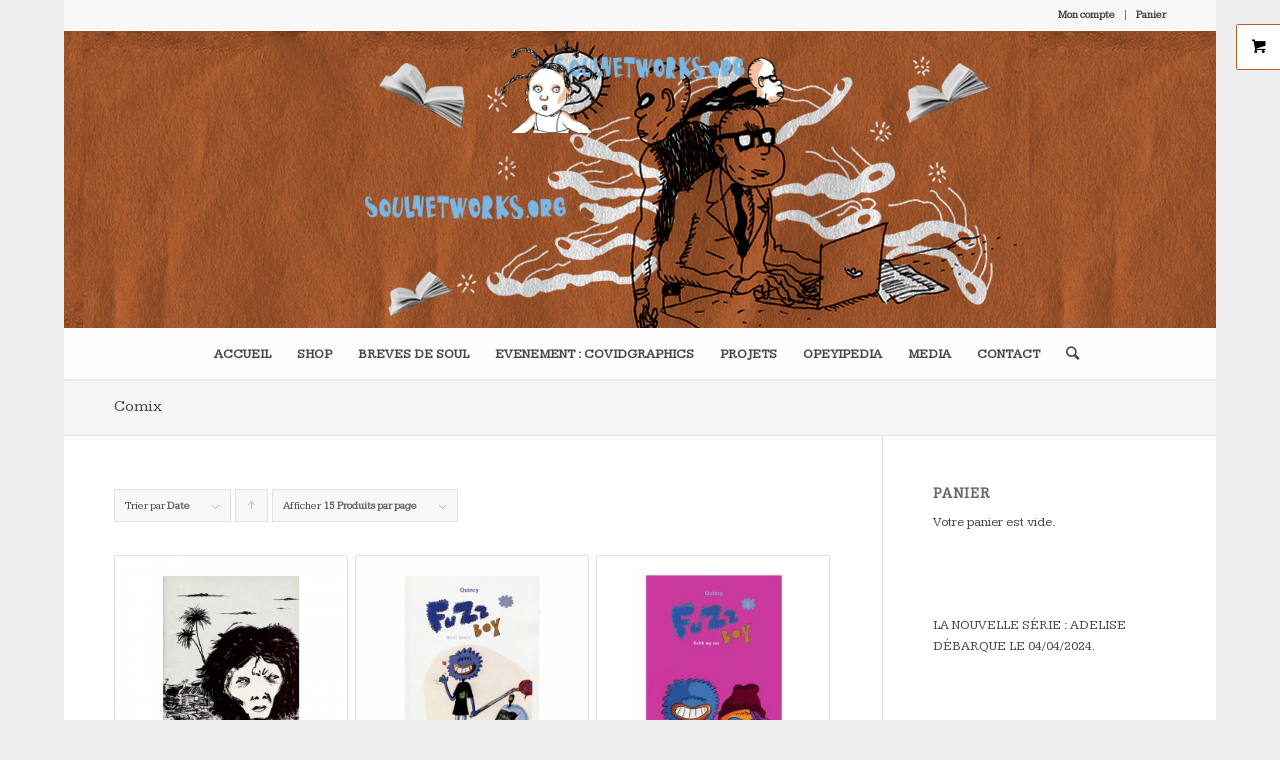

--- FILE ---
content_type: text/html; charset=UTF-8
request_url: https://soulnetworks.org/categorie-produit/livre/comix/?avia_extended_shop_select=yes&product_order=date&product_count=15&product_sort=asc
body_size: 27519
content:
<!DOCTYPE html>
<html lang="fr-FR" class="html_boxed responsive av-preloader-disabled av-default-lightbox  html_header_top html_logo_center html_bottom_nav_header html_menu_right html_custom html_header_sticky_disabled html_header_shrinking_disabled html_header_topbar_active html_mobile_menu_phone html_header_searchicon html_content_align_center html_header_unstick_top_disabled html_header_stretch_disabled html_minimal_header html_minimal_header_shadow html_elegant-blog html_modern-blog html_av-submenu-hidden html_av-submenu-display-click html_av-overlay-side html_av-overlay-side-classic html_av-submenu-noclone html_entry_id_264 html_visible_cart av-cookies-no-cookie-consent av-no-preview html_text_menu_active ">
<head>
<meta charset="UTF-8" />
<meta name="robots" content="noindex, follow" />


<!-- mobile setting -->
<meta name="viewport" content="width=device-width, initial-scale=1">

<!-- Scripts/CSS and wp_head hook -->
<title>Comix &#8211; Soulnetworks</title>
<meta name='robots' content='max-image-preview:large' />
<style type="text/css">@font-face { font-family: 'star'; src: url('https://soulnetworks.org/wp-content/plugins/woocommerce/assets/fonts/star.eot'); src: url('https://soulnetworks.org/wp-content/plugins/woocommerce/assets/fonts/star.eot?#iefix') format('embedded-opentype'), 	  url('https://soulnetworks.org/wp-content/plugins/woocommerce/assets/fonts/star.woff') format('woff'), 	  url('https://soulnetworks.org/wp-content/plugins/woocommerce/assets/fonts/star.ttf') format('truetype'), 	  url('https://soulnetworks.org/wp-content/plugins/woocommerce/assets/fonts/star.svg#star') format('svg'); font-weight: normal; font-style: normal;  } @font-face { font-family: 'WooCommerce'; src: url('https://soulnetworks.org/wp-content/plugins/woocommerce/assets/fonts/WooCommerce.eot'); src: url('https://soulnetworks.org/wp-content/plugins/woocommerce/assets/fonts/WooCommerce.eot?#iefix') format('embedded-opentype'), 	  url('https://soulnetworks.org/wp-content/plugins/woocommerce/assets/fonts/WooCommerce.woff') format('woff'), 	  url('https://soulnetworks.org/wp-content/plugins/woocommerce/assets/fonts/WooCommerce.ttf') format('truetype'), 	  url('https://soulnetworks.org/wp-content/plugins/woocommerce/assets/fonts/WooCommerce.svg#WooCommerce') format('svg'); font-weight: normal; font-style: normal;  } </style><script>window._wca = window._wca || [];</script>
<link rel='dns-prefetch' href='//stats.wp.com' />
<link rel='dns-prefetch' href='//secure.gravatar.com' />
<link rel='dns-prefetch' href='//capi-automation.s3.us-east-2.amazonaws.com' />
<link rel='dns-prefetch' href='//v0.wordpress.com' />
<link rel='preconnect' href='//c0.wp.com' />
<link rel="alternate" type="application/rss+xml" title="Soulnetworks &raquo; Flux" href="https://soulnetworks.org/feed/" />
<link rel="alternate" type="application/rss+xml" title="Soulnetworks &raquo; Flux des commentaires" href="https://soulnetworks.org/comments/feed/" />
<link rel="alternate" type="application/rss+xml" title="Flux pour Soulnetworks &raquo; Comix Catégorie" href="https://soulnetworks.org/categorie-produit/livre/comix/feed/" />

<!-- google webfont font replacement -->

			<script type='text/javascript'>

				(function() {
					
					/*	check if webfonts are disabled by user setting via cookie - or user must opt in.	*/
					var html = document.getElementsByTagName('html')[0];
					var cookie_check = html.className.indexOf('av-cookies-needs-opt-in') >= 0 || html.className.indexOf('av-cookies-can-opt-out') >= 0;
					var allow_continue = true;
					var silent_accept_cookie = html.className.indexOf('av-cookies-user-silent-accept') >= 0;

					if( cookie_check && ! silent_accept_cookie )
					{
						if( ! document.cookie.match(/aviaCookieConsent/) || html.className.indexOf('av-cookies-session-refused') >= 0 )
						{
							allow_continue = false;
						}
						else
						{
							if( ! document.cookie.match(/aviaPrivacyRefuseCookiesHideBar/) )
							{
								allow_continue = false;
							}
							else if( ! document.cookie.match(/aviaPrivacyEssentialCookiesEnabled/) )
							{
								allow_continue = false;
							}
							else if( document.cookie.match(/aviaPrivacyGoogleWebfontsDisabled/) )
							{
								allow_continue = false;
							}
						}
					}
					
					if( allow_continue )
					{
						var f = document.createElement('link');
					
						f.type 	= 'text/css';
						f.rel 	= 'stylesheet';
						f.href 	= '//fonts.googleapis.com/css?family=Kameron';
						f.id 	= 'avia-google-webfont';

						document.getElementsByTagName('head')[0].appendChild(f);
					}
				})();
			
			</script>
			<style id='wp-img-auto-sizes-contain-inline-css' type='text/css'>
img:is([sizes=auto i],[sizes^="auto," i]){contain-intrinsic-size:3000px 1500px}
/*# sourceURL=wp-img-auto-sizes-contain-inline-css */
</style>
<link rel='stylesheet' id='avia-woocommerce-css-css' href='https://soulnetworks.org/wp-content/themes/enfold/config-woocommerce/woocommerce-mod.css?ver=3a3676e363988c84b4ad37fa0109abdc' type='text/css' media='all' />
<link rel='stylesheet' id='avia-grid-css' href='https://soulnetworks.org/wp-content/themes/enfold/css/grid.css?ver=4.7.6.4' type='text/css' media='all' />
<link rel='stylesheet' id='avia-base-css' href='https://soulnetworks.org/wp-content/themes/enfold/css/base.css?ver=4.7.6.4' type='text/css' media='all' />
<link rel='stylesheet' id='avia-layout-css' href='https://soulnetworks.org/wp-content/themes/enfold/css/layout.css?ver=4.7.6.4' type='text/css' media='all' />
<link rel='stylesheet' id='avia-module-audioplayer-css' href='https://soulnetworks.org/wp-content/themes/enfold/config-templatebuilder/avia-shortcodes/audio-player/audio-player.css?ver=3a3676e363988c84b4ad37fa0109abdc' type='text/css' media='all' />
<link rel='stylesheet' id='avia-module-blog-css' href='https://soulnetworks.org/wp-content/themes/enfold/config-templatebuilder/avia-shortcodes/blog/blog.css?ver=3a3676e363988c84b4ad37fa0109abdc' type='text/css' media='all' />
<link rel='stylesheet' id='avia-module-postslider-css' href='https://soulnetworks.org/wp-content/themes/enfold/config-templatebuilder/avia-shortcodes/postslider/postslider.css?ver=3a3676e363988c84b4ad37fa0109abdc' type='text/css' media='all' />
<link rel='stylesheet' id='avia-module-button-css' href='https://soulnetworks.org/wp-content/themes/enfold/config-templatebuilder/avia-shortcodes/buttons/buttons.css?ver=3a3676e363988c84b4ad37fa0109abdc' type='text/css' media='all' />
<link rel='stylesheet' id='avia-module-buttonrow-css' href='https://soulnetworks.org/wp-content/themes/enfold/config-templatebuilder/avia-shortcodes/buttonrow/buttonrow.css?ver=3a3676e363988c84b4ad37fa0109abdc' type='text/css' media='all' />
<link rel='stylesheet' id='avia-module-button-fullwidth-css' href='https://soulnetworks.org/wp-content/themes/enfold/config-templatebuilder/avia-shortcodes/buttons_fullwidth/buttons_fullwidth.css?ver=3a3676e363988c84b4ad37fa0109abdc' type='text/css' media='all' />
<link rel='stylesheet' id='avia-module-catalogue-css' href='https://soulnetworks.org/wp-content/themes/enfold/config-templatebuilder/avia-shortcodes/catalogue/catalogue.css?ver=3a3676e363988c84b4ad37fa0109abdc' type='text/css' media='all' />
<link rel='stylesheet' id='avia-module-comments-css' href='https://soulnetworks.org/wp-content/themes/enfold/config-templatebuilder/avia-shortcodes/comments/comments.css?ver=3a3676e363988c84b4ad37fa0109abdc' type='text/css' media='all' />
<link rel='stylesheet' id='avia-module-contact-css' href='https://soulnetworks.org/wp-content/themes/enfold/config-templatebuilder/avia-shortcodes/contact/contact.css?ver=3a3676e363988c84b4ad37fa0109abdc' type='text/css' media='all' />
<link rel='stylesheet' id='avia-module-slideshow-css' href='https://soulnetworks.org/wp-content/themes/enfold/config-templatebuilder/avia-shortcodes/slideshow/slideshow.css?ver=3a3676e363988c84b4ad37fa0109abdc' type='text/css' media='all' />
<link rel='stylesheet' id='avia-module-slideshow-contentpartner-css' href='https://soulnetworks.org/wp-content/themes/enfold/config-templatebuilder/avia-shortcodes/contentslider/contentslider.css?ver=3a3676e363988c84b4ad37fa0109abdc' type='text/css' media='all' />
<link rel='stylesheet' id='avia-module-countdown-css' href='https://soulnetworks.org/wp-content/themes/enfold/config-templatebuilder/avia-shortcodes/countdown/countdown.css?ver=3a3676e363988c84b4ad37fa0109abdc' type='text/css' media='all' />
<link rel='stylesheet' id='avia-module-gallery-css' href='https://soulnetworks.org/wp-content/themes/enfold/config-templatebuilder/avia-shortcodes/gallery/gallery.css?ver=3a3676e363988c84b4ad37fa0109abdc' type='text/css' media='all' />
<link rel='stylesheet' id='avia-module-gallery-hor-css' href='https://soulnetworks.org/wp-content/themes/enfold/config-templatebuilder/avia-shortcodes/gallery_horizontal/gallery_horizontal.css?ver=3a3676e363988c84b4ad37fa0109abdc' type='text/css' media='all' />
<link rel='stylesheet' id='avia-module-maps-css' href='https://soulnetworks.org/wp-content/themes/enfold/config-templatebuilder/avia-shortcodes/google_maps/google_maps.css?ver=3a3676e363988c84b4ad37fa0109abdc' type='text/css' media='all' />
<link rel='stylesheet' id='avia-module-gridrow-css' href='https://soulnetworks.org/wp-content/themes/enfold/config-templatebuilder/avia-shortcodes/grid_row/grid_row.css?ver=3a3676e363988c84b4ad37fa0109abdc' type='text/css' media='all' />
<link rel='stylesheet' id='avia-module-heading-css' href='https://soulnetworks.org/wp-content/themes/enfold/config-templatebuilder/avia-shortcodes/heading/heading.css?ver=3a3676e363988c84b4ad37fa0109abdc' type='text/css' media='all' />
<link rel='stylesheet' id='avia-module-rotator-css' href='https://soulnetworks.org/wp-content/themes/enfold/config-templatebuilder/avia-shortcodes/headline_rotator/headline_rotator.css?ver=3a3676e363988c84b4ad37fa0109abdc' type='text/css' media='all' />
<link rel='stylesheet' id='avia-module-hr-css' href='https://soulnetworks.org/wp-content/themes/enfold/config-templatebuilder/avia-shortcodes/hr/hr.css?ver=3a3676e363988c84b4ad37fa0109abdc' type='text/css' media='all' />
<link rel='stylesheet' id='avia-module-icon-css' href='https://soulnetworks.org/wp-content/themes/enfold/config-templatebuilder/avia-shortcodes/icon/icon.css?ver=3a3676e363988c84b4ad37fa0109abdc' type='text/css' media='all' />
<link rel='stylesheet' id='avia-module-iconbox-css' href='https://soulnetworks.org/wp-content/themes/enfold/config-templatebuilder/avia-shortcodes/iconbox/iconbox.css?ver=3a3676e363988c84b4ad37fa0109abdc' type='text/css' media='all' />
<link rel='stylesheet' id='avia-module-icongrid-css' href='https://soulnetworks.org/wp-content/themes/enfold/config-templatebuilder/avia-shortcodes/icongrid/icongrid.css?ver=3a3676e363988c84b4ad37fa0109abdc' type='text/css' media='all' />
<link rel='stylesheet' id='avia-module-iconlist-css' href='https://soulnetworks.org/wp-content/themes/enfold/config-templatebuilder/avia-shortcodes/iconlist/iconlist.css?ver=3a3676e363988c84b4ad37fa0109abdc' type='text/css' media='all' />
<link rel='stylesheet' id='avia-module-image-css' href='https://soulnetworks.org/wp-content/themes/enfold/config-templatebuilder/avia-shortcodes/image/image.css?ver=3a3676e363988c84b4ad37fa0109abdc' type='text/css' media='all' />
<link rel='stylesheet' id='avia-module-hotspot-css' href='https://soulnetworks.org/wp-content/themes/enfold/config-templatebuilder/avia-shortcodes/image_hotspots/image_hotspots.css?ver=3a3676e363988c84b4ad37fa0109abdc' type='text/css' media='all' />
<link rel='stylesheet' id='avia-module-magazine-css' href='https://soulnetworks.org/wp-content/themes/enfold/config-templatebuilder/avia-shortcodes/magazine/magazine.css?ver=3a3676e363988c84b4ad37fa0109abdc' type='text/css' media='all' />
<link rel='stylesheet' id='avia-module-masonry-css' href='https://soulnetworks.org/wp-content/themes/enfold/config-templatebuilder/avia-shortcodes/masonry_entries/masonry_entries.css?ver=3a3676e363988c84b4ad37fa0109abdc' type='text/css' media='all' />
<link rel='stylesheet' id='avia-siteloader-css' href='https://soulnetworks.org/wp-content/themes/enfold/css/avia-snippet-site-preloader.css?ver=3a3676e363988c84b4ad37fa0109abdc' type='text/css' media='all' />
<link rel='stylesheet' id='avia-module-menu-css' href='https://soulnetworks.org/wp-content/themes/enfold/config-templatebuilder/avia-shortcodes/menu/menu.css?ver=3a3676e363988c84b4ad37fa0109abdc' type='text/css' media='all' />
<link rel='stylesheet' id='avia-modfule-notification-css' href='https://soulnetworks.org/wp-content/themes/enfold/config-templatebuilder/avia-shortcodes/notification/notification.css?ver=3a3676e363988c84b4ad37fa0109abdc' type='text/css' media='all' />
<link rel='stylesheet' id='avia-module-numbers-css' href='https://soulnetworks.org/wp-content/themes/enfold/config-templatebuilder/avia-shortcodes/numbers/numbers.css?ver=3a3676e363988c84b4ad37fa0109abdc' type='text/css' media='all' />
<link rel='stylesheet' id='avia-module-portfolio-css' href='https://soulnetworks.org/wp-content/themes/enfold/config-templatebuilder/avia-shortcodes/portfolio/portfolio.css?ver=3a3676e363988c84b4ad37fa0109abdc' type='text/css' media='all' />
<link rel='stylesheet' id='avia-module-post-metadata-css' href='https://soulnetworks.org/wp-content/themes/enfold/config-templatebuilder/avia-shortcodes/post_metadata/post_metadata.css?ver=3a3676e363988c84b4ad37fa0109abdc' type='text/css' media='all' />
<link rel='stylesheet' id='avia-module-progress-bar-css' href='https://soulnetworks.org/wp-content/themes/enfold/config-templatebuilder/avia-shortcodes/progressbar/progressbar.css?ver=3a3676e363988c84b4ad37fa0109abdc' type='text/css' media='all' />
<link rel='stylesheet' id='avia-module-promobox-css' href='https://soulnetworks.org/wp-content/themes/enfold/config-templatebuilder/avia-shortcodes/promobox/promobox.css?ver=3a3676e363988c84b4ad37fa0109abdc' type='text/css' media='all' />
<link rel='stylesheet' id='avia-sc-search-css' href='https://soulnetworks.org/wp-content/themes/enfold/config-templatebuilder/avia-shortcodes/search/search.css?ver=3a3676e363988c84b4ad37fa0109abdc' type='text/css' media='all' />
<link rel='stylesheet' id='avia-module-slideshow-accordion-css' href='https://soulnetworks.org/wp-content/themes/enfold/config-templatebuilder/avia-shortcodes/slideshow_accordion/slideshow_accordion.css?ver=3a3676e363988c84b4ad37fa0109abdc' type='text/css' media='all' />
<link rel='stylesheet' id='avia-module-slideshow-feature-image-css' href='https://soulnetworks.org/wp-content/themes/enfold/config-templatebuilder/avia-shortcodes/slideshow_feature_image/slideshow_feature_image.css?ver=3a3676e363988c84b4ad37fa0109abdc' type='text/css' media='all' />
<link rel='stylesheet' id='avia-module-slideshow-fullsize-css' href='https://soulnetworks.org/wp-content/themes/enfold/config-templatebuilder/avia-shortcodes/slideshow_fullsize/slideshow_fullsize.css?ver=3a3676e363988c84b4ad37fa0109abdc' type='text/css' media='all' />
<link rel='stylesheet' id='avia-module-slideshow-fullscreen-css' href='https://soulnetworks.org/wp-content/themes/enfold/config-templatebuilder/avia-shortcodes/slideshow_fullscreen/slideshow_fullscreen.css?ver=3a3676e363988c84b4ad37fa0109abdc' type='text/css' media='all' />
<link rel='stylesheet' id='avia-module-slideshow-ls-css' href='https://soulnetworks.org/wp-content/themes/enfold/config-templatebuilder/avia-shortcodes/slideshow_layerslider/slideshow_layerslider.css?ver=3a3676e363988c84b4ad37fa0109abdc' type='text/css' media='all' />
<link rel='stylesheet' id='avia-module-social-css' href='https://soulnetworks.org/wp-content/themes/enfold/config-templatebuilder/avia-shortcodes/social_share/social_share.css?ver=3a3676e363988c84b4ad37fa0109abdc' type='text/css' media='all' />
<link rel='stylesheet' id='avia-module-tabsection-css' href='https://soulnetworks.org/wp-content/themes/enfold/config-templatebuilder/avia-shortcodes/tab_section/tab_section.css?ver=3a3676e363988c84b4ad37fa0109abdc' type='text/css' media='all' />
<link rel='stylesheet' id='avia-module-table-css' href='https://soulnetworks.org/wp-content/themes/enfold/config-templatebuilder/avia-shortcodes/table/table.css?ver=3a3676e363988c84b4ad37fa0109abdc' type='text/css' media='all' />
<link rel='stylesheet' id='avia-module-tabs-css' href='https://soulnetworks.org/wp-content/themes/enfold/config-templatebuilder/avia-shortcodes/tabs/tabs.css?ver=3a3676e363988c84b4ad37fa0109abdc' type='text/css' media='all' />
<link rel='stylesheet' id='avia-module-team-css' href='https://soulnetworks.org/wp-content/themes/enfold/config-templatebuilder/avia-shortcodes/team/team.css?ver=3a3676e363988c84b4ad37fa0109abdc' type='text/css' media='all' />
<link rel='stylesheet' id='avia-module-testimonials-css' href='https://soulnetworks.org/wp-content/themes/enfold/config-templatebuilder/avia-shortcodes/testimonials/testimonials.css?ver=3a3676e363988c84b4ad37fa0109abdc' type='text/css' media='all' />
<link rel='stylesheet' id='avia-module-timeline-css' href='https://soulnetworks.org/wp-content/themes/enfold/config-templatebuilder/avia-shortcodes/timeline/timeline.css?ver=3a3676e363988c84b4ad37fa0109abdc' type='text/css' media='all' />
<link rel='stylesheet' id='avia-module-toggles-css' href='https://soulnetworks.org/wp-content/themes/enfold/config-templatebuilder/avia-shortcodes/toggles/toggles.css?ver=3a3676e363988c84b4ad37fa0109abdc' type='text/css' media='all' />
<link rel='stylesheet' id='avia-module-video-css' href='https://soulnetworks.org/wp-content/themes/enfold/config-templatebuilder/avia-shortcodes/video/video.css?ver=3a3676e363988c84b4ad37fa0109abdc' type='text/css' media='all' />
<style id='wp-emoji-styles-inline-css' type='text/css'>

	img.wp-smiley, img.emoji {
		display: inline !important;
		border: none !important;
		box-shadow: none !important;
		height: 1em !important;
		width: 1em !important;
		margin: 0 0.07em !important;
		vertical-align: -0.1em !important;
		background: none !important;
		padding: 0 !important;
	}
/*# sourceURL=wp-emoji-styles-inline-css */
</style>
<style id='wp-block-library-inline-css' type='text/css'>
:root{--wp-block-synced-color:#7a00df;--wp-block-synced-color--rgb:122,0,223;--wp-bound-block-color:var(--wp-block-synced-color);--wp-editor-canvas-background:#ddd;--wp-admin-theme-color:#007cba;--wp-admin-theme-color--rgb:0,124,186;--wp-admin-theme-color-darker-10:#006ba1;--wp-admin-theme-color-darker-10--rgb:0,107,160.5;--wp-admin-theme-color-darker-20:#005a87;--wp-admin-theme-color-darker-20--rgb:0,90,135;--wp-admin-border-width-focus:2px}@media (min-resolution:192dpi){:root{--wp-admin-border-width-focus:1.5px}}.wp-element-button{cursor:pointer}:root .has-very-light-gray-background-color{background-color:#eee}:root .has-very-dark-gray-background-color{background-color:#313131}:root .has-very-light-gray-color{color:#eee}:root .has-very-dark-gray-color{color:#313131}:root .has-vivid-green-cyan-to-vivid-cyan-blue-gradient-background{background:linear-gradient(135deg,#00d084,#0693e3)}:root .has-purple-crush-gradient-background{background:linear-gradient(135deg,#34e2e4,#4721fb 50%,#ab1dfe)}:root .has-hazy-dawn-gradient-background{background:linear-gradient(135deg,#faaca8,#dad0ec)}:root .has-subdued-olive-gradient-background{background:linear-gradient(135deg,#fafae1,#67a671)}:root .has-atomic-cream-gradient-background{background:linear-gradient(135deg,#fdd79a,#004a59)}:root .has-nightshade-gradient-background{background:linear-gradient(135deg,#330968,#31cdcf)}:root .has-midnight-gradient-background{background:linear-gradient(135deg,#020381,#2874fc)}:root{--wp--preset--font-size--normal:16px;--wp--preset--font-size--huge:42px}.has-regular-font-size{font-size:1em}.has-larger-font-size{font-size:2.625em}.has-normal-font-size{font-size:var(--wp--preset--font-size--normal)}.has-huge-font-size{font-size:var(--wp--preset--font-size--huge)}.has-text-align-center{text-align:center}.has-text-align-left{text-align:left}.has-text-align-right{text-align:right}.has-fit-text{white-space:nowrap!important}#end-resizable-editor-section{display:none}.aligncenter{clear:both}.items-justified-left{justify-content:flex-start}.items-justified-center{justify-content:center}.items-justified-right{justify-content:flex-end}.items-justified-space-between{justify-content:space-between}.screen-reader-text{border:0;clip-path:inset(50%);height:1px;margin:-1px;overflow:hidden;padding:0;position:absolute;width:1px;word-wrap:normal!important}.screen-reader-text:focus{background-color:#ddd;clip-path:none;color:#444;display:block;font-size:1em;height:auto;left:5px;line-height:normal;padding:15px 23px 14px;text-decoration:none;top:5px;width:auto;z-index:100000}html :where(.has-border-color){border-style:solid}html :where([style*=border-top-color]){border-top-style:solid}html :where([style*=border-right-color]){border-right-style:solid}html :where([style*=border-bottom-color]){border-bottom-style:solid}html :where([style*=border-left-color]){border-left-style:solid}html :where([style*=border-width]){border-style:solid}html :where([style*=border-top-width]){border-top-style:solid}html :where([style*=border-right-width]){border-right-style:solid}html :where([style*=border-bottom-width]){border-bottom-style:solid}html :where([style*=border-left-width]){border-left-style:solid}html :where(img[class*=wp-image-]){height:auto;max-width:100%}:where(figure){margin:0 0 1em}html :where(.is-position-sticky){--wp-admin--admin-bar--position-offset:var(--wp-admin--admin-bar--height,0px)}@media screen and (max-width:600px){html :where(.is-position-sticky){--wp-admin--admin-bar--position-offset:0px}}

/*# sourceURL=wp-block-library-inline-css */
</style><style id='wp-block-button-inline-css' type='text/css'>
.wp-block-button__link{align-content:center;box-sizing:border-box;cursor:pointer;display:inline-block;height:100%;text-align:center;word-break:break-word}.wp-block-button__link.aligncenter{text-align:center}.wp-block-button__link.alignright{text-align:right}:where(.wp-block-button__link){border-radius:9999px;box-shadow:none;padding:calc(.667em + 2px) calc(1.333em + 2px);text-decoration:none}.wp-block-button[style*=text-decoration] .wp-block-button__link{text-decoration:inherit}.wp-block-buttons>.wp-block-button.has-custom-width{max-width:none}.wp-block-buttons>.wp-block-button.has-custom-width .wp-block-button__link{width:100%}.wp-block-buttons>.wp-block-button.has-custom-font-size .wp-block-button__link{font-size:inherit}.wp-block-buttons>.wp-block-button.wp-block-button__width-25{width:calc(25% - var(--wp--style--block-gap, .5em)*.75)}.wp-block-buttons>.wp-block-button.wp-block-button__width-50{width:calc(50% - var(--wp--style--block-gap, .5em)*.5)}.wp-block-buttons>.wp-block-button.wp-block-button__width-75{width:calc(75% - var(--wp--style--block-gap, .5em)*.25)}.wp-block-buttons>.wp-block-button.wp-block-button__width-100{flex-basis:100%;width:100%}.wp-block-buttons.is-vertical>.wp-block-button.wp-block-button__width-25{width:25%}.wp-block-buttons.is-vertical>.wp-block-button.wp-block-button__width-50{width:50%}.wp-block-buttons.is-vertical>.wp-block-button.wp-block-button__width-75{width:75%}.wp-block-button.is-style-squared,.wp-block-button__link.wp-block-button.is-style-squared{border-radius:0}.wp-block-button.no-border-radius,.wp-block-button__link.no-border-radius{border-radius:0!important}:root :where(.wp-block-button .wp-block-button__link.is-style-outline),:root :where(.wp-block-button.is-style-outline>.wp-block-button__link){border:2px solid;padding:.667em 1.333em}:root :where(.wp-block-button .wp-block-button__link.is-style-outline:not(.has-text-color)),:root :where(.wp-block-button.is-style-outline>.wp-block-button__link:not(.has-text-color)){color:currentColor}:root :where(.wp-block-button .wp-block-button__link.is-style-outline:not(.has-background)),:root :where(.wp-block-button.is-style-outline>.wp-block-button__link:not(.has-background)){background-color:initial;background-image:none}
/*# sourceURL=https://c0.wp.com/c/6.9/wp-includes/blocks/button/style.min.css */
</style>
<style id='wp-block-image-inline-css' type='text/css'>
.wp-block-image>a,.wp-block-image>figure>a{display:inline-block}.wp-block-image img{box-sizing:border-box;height:auto;max-width:100%;vertical-align:bottom}@media not (prefers-reduced-motion){.wp-block-image img.hide{visibility:hidden}.wp-block-image img.show{animation:show-content-image .4s}}.wp-block-image[style*=border-radius] img,.wp-block-image[style*=border-radius]>a{border-radius:inherit}.wp-block-image.has-custom-border img{box-sizing:border-box}.wp-block-image.aligncenter{text-align:center}.wp-block-image.alignfull>a,.wp-block-image.alignwide>a{width:100%}.wp-block-image.alignfull img,.wp-block-image.alignwide img{height:auto;width:100%}.wp-block-image .aligncenter,.wp-block-image .alignleft,.wp-block-image .alignright,.wp-block-image.aligncenter,.wp-block-image.alignleft,.wp-block-image.alignright{display:table}.wp-block-image .aligncenter>figcaption,.wp-block-image .alignleft>figcaption,.wp-block-image .alignright>figcaption,.wp-block-image.aligncenter>figcaption,.wp-block-image.alignleft>figcaption,.wp-block-image.alignright>figcaption{caption-side:bottom;display:table-caption}.wp-block-image .alignleft{float:left;margin:.5em 1em .5em 0}.wp-block-image .alignright{float:right;margin:.5em 0 .5em 1em}.wp-block-image .aligncenter{margin-left:auto;margin-right:auto}.wp-block-image :where(figcaption){margin-bottom:1em;margin-top:.5em}.wp-block-image.is-style-circle-mask img{border-radius:9999px}@supports ((-webkit-mask-image:none) or (mask-image:none)) or (-webkit-mask-image:none){.wp-block-image.is-style-circle-mask img{border-radius:0;-webkit-mask-image:url('data:image/svg+xml;utf8,<svg viewBox="0 0 100 100" xmlns="http://www.w3.org/2000/svg"><circle cx="50" cy="50" r="50"/></svg>');mask-image:url('data:image/svg+xml;utf8,<svg viewBox="0 0 100 100" xmlns="http://www.w3.org/2000/svg"><circle cx="50" cy="50" r="50"/></svg>');mask-mode:alpha;-webkit-mask-position:center;mask-position:center;-webkit-mask-repeat:no-repeat;mask-repeat:no-repeat;-webkit-mask-size:contain;mask-size:contain}}:root :where(.wp-block-image.is-style-rounded img,.wp-block-image .is-style-rounded img){border-radius:9999px}.wp-block-image figure{margin:0}.wp-lightbox-container{display:flex;flex-direction:column;position:relative}.wp-lightbox-container img{cursor:zoom-in}.wp-lightbox-container img:hover+button{opacity:1}.wp-lightbox-container button{align-items:center;backdrop-filter:blur(16px) saturate(180%);background-color:#5a5a5a40;border:none;border-radius:4px;cursor:zoom-in;display:flex;height:20px;justify-content:center;opacity:0;padding:0;position:absolute;right:16px;text-align:center;top:16px;width:20px;z-index:100}@media not (prefers-reduced-motion){.wp-lightbox-container button{transition:opacity .2s ease}}.wp-lightbox-container button:focus-visible{outline:3px auto #5a5a5a40;outline:3px auto -webkit-focus-ring-color;outline-offset:3px}.wp-lightbox-container button:hover{cursor:pointer;opacity:1}.wp-lightbox-container button:focus{opacity:1}.wp-lightbox-container button:focus,.wp-lightbox-container button:hover,.wp-lightbox-container button:not(:hover):not(:active):not(.has-background){background-color:#5a5a5a40;border:none}.wp-lightbox-overlay{box-sizing:border-box;cursor:zoom-out;height:100vh;left:0;overflow:hidden;position:fixed;top:0;visibility:hidden;width:100%;z-index:100000}.wp-lightbox-overlay .close-button{align-items:center;cursor:pointer;display:flex;justify-content:center;min-height:40px;min-width:40px;padding:0;position:absolute;right:calc(env(safe-area-inset-right) + 16px);top:calc(env(safe-area-inset-top) + 16px);z-index:5000000}.wp-lightbox-overlay .close-button:focus,.wp-lightbox-overlay .close-button:hover,.wp-lightbox-overlay .close-button:not(:hover):not(:active):not(.has-background){background:none;border:none}.wp-lightbox-overlay .lightbox-image-container{height:var(--wp--lightbox-container-height);left:50%;overflow:hidden;position:absolute;top:50%;transform:translate(-50%,-50%);transform-origin:top left;width:var(--wp--lightbox-container-width);z-index:9999999999}.wp-lightbox-overlay .wp-block-image{align-items:center;box-sizing:border-box;display:flex;height:100%;justify-content:center;margin:0;position:relative;transform-origin:0 0;width:100%;z-index:3000000}.wp-lightbox-overlay .wp-block-image img{height:var(--wp--lightbox-image-height);min-height:var(--wp--lightbox-image-height);min-width:var(--wp--lightbox-image-width);width:var(--wp--lightbox-image-width)}.wp-lightbox-overlay .wp-block-image figcaption{display:none}.wp-lightbox-overlay button{background:none;border:none}.wp-lightbox-overlay .scrim{background-color:#fff;height:100%;opacity:.9;position:absolute;width:100%;z-index:2000000}.wp-lightbox-overlay.active{visibility:visible}@media not (prefers-reduced-motion){.wp-lightbox-overlay.active{animation:turn-on-visibility .25s both}.wp-lightbox-overlay.active img{animation:turn-on-visibility .35s both}.wp-lightbox-overlay.show-closing-animation:not(.active){animation:turn-off-visibility .35s both}.wp-lightbox-overlay.show-closing-animation:not(.active) img{animation:turn-off-visibility .25s both}.wp-lightbox-overlay.zoom.active{animation:none;opacity:1;visibility:visible}.wp-lightbox-overlay.zoom.active .lightbox-image-container{animation:lightbox-zoom-in .4s}.wp-lightbox-overlay.zoom.active .lightbox-image-container img{animation:none}.wp-lightbox-overlay.zoom.active .scrim{animation:turn-on-visibility .4s forwards}.wp-lightbox-overlay.zoom.show-closing-animation:not(.active){animation:none}.wp-lightbox-overlay.zoom.show-closing-animation:not(.active) .lightbox-image-container{animation:lightbox-zoom-out .4s}.wp-lightbox-overlay.zoom.show-closing-animation:not(.active) .lightbox-image-container img{animation:none}.wp-lightbox-overlay.zoom.show-closing-animation:not(.active) .scrim{animation:turn-off-visibility .4s forwards}}@keyframes show-content-image{0%{visibility:hidden}99%{visibility:hidden}to{visibility:visible}}@keyframes turn-on-visibility{0%{opacity:0}to{opacity:1}}@keyframes turn-off-visibility{0%{opacity:1;visibility:visible}99%{opacity:0;visibility:visible}to{opacity:0;visibility:hidden}}@keyframes lightbox-zoom-in{0%{transform:translate(calc((-100vw + var(--wp--lightbox-scrollbar-width))/2 + var(--wp--lightbox-initial-left-position)),calc(-50vh + var(--wp--lightbox-initial-top-position))) scale(var(--wp--lightbox-scale))}to{transform:translate(-50%,-50%) scale(1)}}@keyframes lightbox-zoom-out{0%{transform:translate(-50%,-50%) scale(1);visibility:visible}99%{visibility:visible}to{transform:translate(calc((-100vw + var(--wp--lightbox-scrollbar-width))/2 + var(--wp--lightbox-initial-left-position)),calc(-50vh + var(--wp--lightbox-initial-top-position))) scale(var(--wp--lightbox-scale));visibility:hidden}}
/*# sourceURL=https://c0.wp.com/c/6.9/wp-includes/blocks/image/style.min.css */
</style>
<style id='wp-block-buttons-inline-css' type='text/css'>
.wp-block-buttons{box-sizing:border-box}.wp-block-buttons.is-vertical{flex-direction:column}.wp-block-buttons.is-vertical>.wp-block-button:last-child{margin-bottom:0}.wp-block-buttons>.wp-block-button{display:inline-block;margin:0}.wp-block-buttons.is-content-justification-left{justify-content:flex-start}.wp-block-buttons.is-content-justification-left.is-vertical{align-items:flex-start}.wp-block-buttons.is-content-justification-center{justify-content:center}.wp-block-buttons.is-content-justification-center.is-vertical{align-items:center}.wp-block-buttons.is-content-justification-right{justify-content:flex-end}.wp-block-buttons.is-content-justification-right.is-vertical{align-items:flex-end}.wp-block-buttons.is-content-justification-space-between{justify-content:space-between}.wp-block-buttons.aligncenter{text-align:center}.wp-block-buttons:not(.is-content-justification-space-between,.is-content-justification-right,.is-content-justification-left,.is-content-justification-center) .wp-block-button.aligncenter{margin-left:auto;margin-right:auto;width:100%}.wp-block-buttons[style*=text-decoration] .wp-block-button,.wp-block-buttons[style*=text-decoration] .wp-block-button__link{text-decoration:inherit}.wp-block-buttons.has-custom-font-size .wp-block-button__link{font-size:inherit}.wp-block-buttons .wp-block-button__link{width:100%}.wp-block-button.aligncenter{text-align:center}
/*# sourceURL=https://c0.wp.com/c/6.9/wp-includes/blocks/buttons/style.min.css */
</style>
<style id='wp-block-paragraph-inline-css' type='text/css'>
.is-small-text{font-size:.875em}.is-regular-text{font-size:1em}.is-large-text{font-size:2.25em}.is-larger-text{font-size:3em}.has-drop-cap:not(:focus):first-letter{float:left;font-size:8.4em;font-style:normal;font-weight:100;line-height:.68;margin:.05em .1em 0 0;text-transform:uppercase}body.rtl .has-drop-cap:not(:focus):first-letter{float:none;margin-left:.1em}p.has-drop-cap.has-background{overflow:hidden}:root :where(p.has-background){padding:1.25em 2.375em}:where(p.has-text-color:not(.has-link-color)) a{color:inherit}p.has-text-align-left[style*="writing-mode:vertical-lr"],p.has-text-align-right[style*="writing-mode:vertical-rl"]{rotate:180deg}
/*# sourceURL=https://c0.wp.com/c/6.9/wp-includes/blocks/paragraph/style.min.css */
</style>
<style id='global-styles-inline-css' type='text/css'>
:root{--wp--preset--aspect-ratio--square: 1;--wp--preset--aspect-ratio--4-3: 4/3;--wp--preset--aspect-ratio--3-4: 3/4;--wp--preset--aspect-ratio--3-2: 3/2;--wp--preset--aspect-ratio--2-3: 2/3;--wp--preset--aspect-ratio--16-9: 16/9;--wp--preset--aspect-ratio--9-16: 9/16;--wp--preset--color--black: #000000;--wp--preset--color--cyan-bluish-gray: #abb8c3;--wp--preset--color--white: #ffffff;--wp--preset--color--pale-pink: #f78da7;--wp--preset--color--vivid-red: #cf2e2e;--wp--preset--color--luminous-vivid-orange: #ff6900;--wp--preset--color--luminous-vivid-amber: #fcb900;--wp--preset--color--light-green-cyan: #7bdcb5;--wp--preset--color--vivid-green-cyan: #00d084;--wp--preset--color--pale-cyan-blue: #8ed1fc;--wp--preset--color--vivid-cyan-blue: #0693e3;--wp--preset--color--vivid-purple: #9b51e0;--wp--preset--gradient--vivid-cyan-blue-to-vivid-purple: linear-gradient(135deg,rgb(6,147,227) 0%,rgb(155,81,224) 100%);--wp--preset--gradient--light-green-cyan-to-vivid-green-cyan: linear-gradient(135deg,rgb(122,220,180) 0%,rgb(0,208,130) 100%);--wp--preset--gradient--luminous-vivid-amber-to-luminous-vivid-orange: linear-gradient(135deg,rgb(252,185,0) 0%,rgb(255,105,0) 100%);--wp--preset--gradient--luminous-vivid-orange-to-vivid-red: linear-gradient(135deg,rgb(255,105,0) 0%,rgb(207,46,46) 100%);--wp--preset--gradient--very-light-gray-to-cyan-bluish-gray: linear-gradient(135deg,rgb(238,238,238) 0%,rgb(169,184,195) 100%);--wp--preset--gradient--cool-to-warm-spectrum: linear-gradient(135deg,rgb(74,234,220) 0%,rgb(151,120,209) 20%,rgb(207,42,186) 40%,rgb(238,44,130) 60%,rgb(251,105,98) 80%,rgb(254,248,76) 100%);--wp--preset--gradient--blush-light-purple: linear-gradient(135deg,rgb(255,206,236) 0%,rgb(152,150,240) 100%);--wp--preset--gradient--blush-bordeaux: linear-gradient(135deg,rgb(254,205,165) 0%,rgb(254,45,45) 50%,rgb(107,0,62) 100%);--wp--preset--gradient--luminous-dusk: linear-gradient(135deg,rgb(255,203,112) 0%,rgb(199,81,192) 50%,rgb(65,88,208) 100%);--wp--preset--gradient--pale-ocean: linear-gradient(135deg,rgb(255,245,203) 0%,rgb(182,227,212) 50%,rgb(51,167,181) 100%);--wp--preset--gradient--electric-grass: linear-gradient(135deg,rgb(202,248,128) 0%,rgb(113,206,126) 100%);--wp--preset--gradient--midnight: linear-gradient(135deg,rgb(2,3,129) 0%,rgb(40,116,252) 100%);--wp--preset--font-size--small: 13px;--wp--preset--font-size--medium: 20px;--wp--preset--font-size--large: 36px;--wp--preset--font-size--x-large: 42px;--wp--preset--spacing--20: 0.44rem;--wp--preset--spacing--30: 0.67rem;--wp--preset--spacing--40: 1rem;--wp--preset--spacing--50: 1.5rem;--wp--preset--spacing--60: 2.25rem;--wp--preset--spacing--70: 3.38rem;--wp--preset--spacing--80: 5.06rem;--wp--preset--shadow--natural: 6px 6px 9px rgba(0, 0, 0, 0.2);--wp--preset--shadow--deep: 12px 12px 50px rgba(0, 0, 0, 0.4);--wp--preset--shadow--sharp: 6px 6px 0px rgba(0, 0, 0, 0.2);--wp--preset--shadow--outlined: 6px 6px 0px -3px rgb(255, 255, 255), 6px 6px rgb(0, 0, 0);--wp--preset--shadow--crisp: 6px 6px 0px rgb(0, 0, 0);}:where(.is-layout-flex){gap: 0.5em;}:where(.is-layout-grid){gap: 0.5em;}body .is-layout-flex{display: flex;}.is-layout-flex{flex-wrap: wrap;align-items: center;}.is-layout-flex > :is(*, div){margin: 0;}body .is-layout-grid{display: grid;}.is-layout-grid > :is(*, div){margin: 0;}:where(.wp-block-columns.is-layout-flex){gap: 2em;}:where(.wp-block-columns.is-layout-grid){gap: 2em;}:where(.wp-block-post-template.is-layout-flex){gap: 1.25em;}:where(.wp-block-post-template.is-layout-grid){gap: 1.25em;}.has-black-color{color: var(--wp--preset--color--black) !important;}.has-cyan-bluish-gray-color{color: var(--wp--preset--color--cyan-bluish-gray) !important;}.has-white-color{color: var(--wp--preset--color--white) !important;}.has-pale-pink-color{color: var(--wp--preset--color--pale-pink) !important;}.has-vivid-red-color{color: var(--wp--preset--color--vivid-red) !important;}.has-luminous-vivid-orange-color{color: var(--wp--preset--color--luminous-vivid-orange) !important;}.has-luminous-vivid-amber-color{color: var(--wp--preset--color--luminous-vivid-amber) !important;}.has-light-green-cyan-color{color: var(--wp--preset--color--light-green-cyan) !important;}.has-vivid-green-cyan-color{color: var(--wp--preset--color--vivid-green-cyan) !important;}.has-pale-cyan-blue-color{color: var(--wp--preset--color--pale-cyan-blue) !important;}.has-vivid-cyan-blue-color{color: var(--wp--preset--color--vivid-cyan-blue) !important;}.has-vivid-purple-color{color: var(--wp--preset--color--vivid-purple) !important;}.has-black-background-color{background-color: var(--wp--preset--color--black) !important;}.has-cyan-bluish-gray-background-color{background-color: var(--wp--preset--color--cyan-bluish-gray) !important;}.has-white-background-color{background-color: var(--wp--preset--color--white) !important;}.has-pale-pink-background-color{background-color: var(--wp--preset--color--pale-pink) !important;}.has-vivid-red-background-color{background-color: var(--wp--preset--color--vivid-red) !important;}.has-luminous-vivid-orange-background-color{background-color: var(--wp--preset--color--luminous-vivid-orange) !important;}.has-luminous-vivid-amber-background-color{background-color: var(--wp--preset--color--luminous-vivid-amber) !important;}.has-light-green-cyan-background-color{background-color: var(--wp--preset--color--light-green-cyan) !important;}.has-vivid-green-cyan-background-color{background-color: var(--wp--preset--color--vivid-green-cyan) !important;}.has-pale-cyan-blue-background-color{background-color: var(--wp--preset--color--pale-cyan-blue) !important;}.has-vivid-cyan-blue-background-color{background-color: var(--wp--preset--color--vivid-cyan-blue) !important;}.has-vivid-purple-background-color{background-color: var(--wp--preset--color--vivid-purple) !important;}.has-black-border-color{border-color: var(--wp--preset--color--black) !important;}.has-cyan-bluish-gray-border-color{border-color: var(--wp--preset--color--cyan-bluish-gray) !important;}.has-white-border-color{border-color: var(--wp--preset--color--white) !important;}.has-pale-pink-border-color{border-color: var(--wp--preset--color--pale-pink) !important;}.has-vivid-red-border-color{border-color: var(--wp--preset--color--vivid-red) !important;}.has-luminous-vivid-orange-border-color{border-color: var(--wp--preset--color--luminous-vivid-orange) !important;}.has-luminous-vivid-amber-border-color{border-color: var(--wp--preset--color--luminous-vivid-amber) !important;}.has-light-green-cyan-border-color{border-color: var(--wp--preset--color--light-green-cyan) !important;}.has-vivid-green-cyan-border-color{border-color: var(--wp--preset--color--vivid-green-cyan) !important;}.has-pale-cyan-blue-border-color{border-color: var(--wp--preset--color--pale-cyan-blue) !important;}.has-vivid-cyan-blue-border-color{border-color: var(--wp--preset--color--vivid-cyan-blue) !important;}.has-vivid-purple-border-color{border-color: var(--wp--preset--color--vivid-purple) !important;}.has-vivid-cyan-blue-to-vivid-purple-gradient-background{background: var(--wp--preset--gradient--vivid-cyan-blue-to-vivid-purple) !important;}.has-light-green-cyan-to-vivid-green-cyan-gradient-background{background: var(--wp--preset--gradient--light-green-cyan-to-vivid-green-cyan) !important;}.has-luminous-vivid-amber-to-luminous-vivid-orange-gradient-background{background: var(--wp--preset--gradient--luminous-vivid-amber-to-luminous-vivid-orange) !important;}.has-luminous-vivid-orange-to-vivid-red-gradient-background{background: var(--wp--preset--gradient--luminous-vivid-orange-to-vivid-red) !important;}.has-very-light-gray-to-cyan-bluish-gray-gradient-background{background: var(--wp--preset--gradient--very-light-gray-to-cyan-bluish-gray) !important;}.has-cool-to-warm-spectrum-gradient-background{background: var(--wp--preset--gradient--cool-to-warm-spectrum) !important;}.has-blush-light-purple-gradient-background{background: var(--wp--preset--gradient--blush-light-purple) !important;}.has-blush-bordeaux-gradient-background{background: var(--wp--preset--gradient--blush-bordeaux) !important;}.has-luminous-dusk-gradient-background{background: var(--wp--preset--gradient--luminous-dusk) !important;}.has-pale-ocean-gradient-background{background: var(--wp--preset--gradient--pale-ocean) !important;}.has-electric-grass-gradient-background{background: var(--wp--preset--gradient--electric-grass) !important;}.has-midnight-gradient-background{background: var(--wp--preset--gradient--midnight) !important;}.has-small-font-size{font-size: var(--wp--preset--font-size--small) !important;}.has-medium-font-size{font-size: var(--wp--preset--font-size--medium) !important;}.has-large-font-size{font-size: var(--wp--preset--font-size--large) !important;}.has-x-large-font-size{font-size: var(--wp--preset--font-size--x-large) !important;}
/*# sourceURL=global-styles-inline-css */
</style>

<style id='classic-theme-styles-inline-css' type='text/css'>
/*! This file is auto-generated */
.wp-block-button__link{color:#fff;background-color:#32373c;border-radius:9999px;box-shadow:none;text-decoration:none;padding:calc(.667em + 2px) calc(1.333em + 2px);font-size:1.125em}.wp-block-file__button{background:#32373c;color:#fff;text-decoration:none}
/*# sourceURL=/wp-includes/css/classic-themes.min.css */
</style>
<style id='woocommerce-inline-inline-css' type='text/css'>
.woocommerce form .form-row .required { visibility: visible; }
/*# sourceURL=woocommerce-inline-inline-css */
</style>
<link rel='stylesheet' id='wc-gateway-ppec-frontend-css' href='https://soulnetworks.org/wp-content/plugins/woocommerce-gateway-paypal-express-checkout/assets/css/wc-gateway-ppec-frontend.css?ver=2.1.3' type='text/css' media='all' />
<link rel='stylesheet' id='parent-style-css' href='https://soulnetworks.org/wp-content/themes/enfold/style.css?ver=3a3676e363988c84b4ad37fa0109abdc' type='text/css' media='all' />
<link rel='stylesheet' id='avia-scs-css' href='https://soulnetworks.org/wp-content/themes/enfold/css/shortcodes.css?ver=4.7.6.4' type='text/css' media='all' />
<link rel='stylesheet' id='avia-popup-css-css' href='https://soulnetworks.org/wp-content/themes/enfold/js/aviapopup/magnific-popup.css?ver=4.7.6.4' type='text/css' media='screen' />
<link rel='stylesheet' id='avia-lightbox-css' href='https://soulnetworks.org/wp-content/themes/enfold/css/avia-snippet-lightbox.css?ver=4.7.6.4' type='text/css' media='screen' />
<link rel='stylesheet' id='avia-widget-css-css' href='https://soulnetworks.org/wp-content/themes/enfold/css/avia-snippet-widget.css?ver=4.7.6.4' type='text/css' media='screen' />
<link rel='stylesheet' id='avia-dynamic-css' href='https://soulnetworks.org/wp-content/uploads/dynamic_avia/theme_omold.css?ver=66ed972bd70fc' type='text/css' media='all' />
<link rel='stylesheet' id='avia-custom-css' href='https://soulnetworks.org/wp-content/themes/enfold/css/custom.css?ver=4.7.6.4' type='text/css' media='all' />
<link rel='stylesheet' id='avia-style-css' href='https://soulnetworks.org/wp-content/themes/omold/style.css?ver=4.7.6.4' type='text/css' media='all' />
<link rel='stylesheet' id='jetpack-subscriptions-css' href='https://c0.wp.com/p/jetpack/15.3.1/_inc/build/subscriptions/subscriptions.min.css' type='text/css' media='all' />
<script type="text/javascript" src="https://c0.wp.com/c/6.9/wp-includes/js/jquery/jquery.min.js" id="jquery-core-js"></script>
<script type="text/javascript" src="https://c0.wp.com/c/6.9/wp-includes/js/jquery/jquery-migrate.min.js" id="jquery-migrate-js"></script>
<script type="text/javascript" src="https://c0.wp.com/p/woocommerce/10.4.3/assets/js/jquery-blockui/jquery.blockUI.min.js" id="wc-jquery-blockui-js" defer="defer" data-wp-strategy="defer"></script>
<script type="text/javascript" id="wc-add-to-cart-js-extra">
/* <![CDATA[ */
var wc_add_to_cart_params = {"ajax_url":"/wp-admin/admin-ajax.php","wc_ajax_url":"/?wc-ajax=%%endpoint%%","i18n_view_cart":"Voir le panier","cart_url":"https://soulnetworks.org/panier/","is_cart":"","cart_redirect_after_add":"no"};
//# sourceURL=wc-add-to-cart-js-extra
/* ]]> */
</script>
<script type="text/javascript" src="https://c0.wp.com/p/woocommerce/10.4.3/assets/js/frontend/add-to-cart.min.js" id="wc-add-to-cart-js" defer="defer" data-wp-strategy="defer"></script>
<script type="text/javascript" src="https://c0.wp.com/p/woocommerce/10.4.3/assets/js/js-cookie/js.cookie.min.js" id="wc-js-cookie-js" defer="defer" data-wp-strategy="defer"></script>
<script type="text/javascript" id="woocommerce-js-extra">
/* <![CDATA[ */
var woocommerce_params = {"ajax_url":"/wp-admin/admin-ajax.php","wc_ajax_url":"/?wc-ajax=%%endpoint%%","i18n_password_show":"Afficher le mot de passe","i18n_password_hide":"Masquer le mot de passe"};
//# sourceURL=woocommerce-js-extra
/* ]]> */
</script>
<script type="text/javascript" src="https://c0.wp.com/p/woocommerce/10.4.3/assets/js/frontend/woocommerce.min.js" id="woocommerce-js" defer="defer" data-wp-strategy="defer"></script>
<script type="text/javascript" src="https://soulnetworks.org/wp-content/themes/enfold/js/avia-compat.js?ver=4.7.6.4" id="avia-compat-js"></script>
<script type="text/javascript" src="https://stats.wp.com/s-202603.js" id="woocommerce-analytics-js" defer="defer" data-wp-strategy="defer"></script>
<link rel="https://api.w.org/" href="https://soulnetworks.org/wp-json/" /><link rel="alternate" title="JSON" type="application/json" href="https://soulnetworks.org/wp-json/wp/v2/product_cat/52" /><link rel="EditURI" type="application/rsd+xml" title="RSD" href="https://soulnetworks.org/xmlrpc.php?rsd" />
	<style>img#wpstats{display:none}</style>
		<link rel="profile" href="https://gmpg.org/xfn/11" />
<link rel="alternate" type="application/rss+xml" title="Soulnetworks RSS2 Feed" href="https://soulnetworks.org/feed/" />
<link rel="pingback" href="https://soulnetworks.org/xmlrpc.php" />

<style type='text/css' media='screen'>
 #top #header_main > .container, #top #header_main > .container .main_menu  .av-main-nav > li > a, #top #header_main #menu-item-shop .cart_dropdown_link{ height:300px; line-height: 300px; }
 .html_top_nav_header .av-logo-container{ height:300px;  }
 .html_header_top.html_header_sticky #top #wrap_all #main{ padding-top:382px; } 
</style>
<!--[if lt IE 9]><script src="https://soulnetworks.org/wp-content/themes/enfold/js/html5shiv.js"></script><![endif]-->
<link rel="icon" href="https://soulnetworks.org/wp-content/uploads/2018/03/favicon.png" type="image/png">
	<noscript><style>.woocommerce-product-gallery{ opacity: 1 !important; }</style></noscript>
				<script  type="text/javascript">
				!function(f,b,e,v,n,t,s){if(f.fbq)return;n=f.fbq=function(){n.callMethod?
					n.callMethod.apply(n,arguments):n.queue.push(arguments)};if(!f._fbq)f._fbq=n;
					n.push=n;n.loaded=!0;n.version='2.0';n.queue=[];t=b.createElement(e);t.async=!0;
					t.src=v;s=b.getElementsByTagName(e)[0];s.parentNode.insertBefore(t,s)}(window,
					document,'script','https://connect.facebook.net/en_US/fbevents.js');
			</script>
			<!-- WooCommerce Facebook Integration Begin -->
			<script  type="text/javascript">

				fbq('init', '671827423536740', {}, {
    "agent": "woocommerce_0-10.4.3-3.5.15"
});

				document.addEventListener( 'DOMContentLoaded', function() {
					// Insert placeholder for events injected when a product is added to the cart through AJAX.
					document.body.insertAdjacentHTML( 'beforeend', '<div class=\"wc-facebook-pixel-event-placeholder\"></div>' );
				}, false );

			</script>
			<!-- WooCommerce Facebook Integration End -->
			
<!-- Jetpack Open Graph Tags -->
<meta property="og:type" content="website" />
<meta property="og:title" content="Comix &#8211; Soulnetworks" />
<meta property="og:url" content="https://soulnetworks.org/categorie-produit/livre/comix/" />
<meta property="og:site_name" content="Soulnetworks" />
<meta property="og:image" content="https://soulnetworks.org/wp-content/uploads/2018/03/cropped-favicon.png" />
<meta property="og:image:width" content="512" />
<meta property="og:image:height" content="512" />
<meta property="og:image:alt" content="" />
<meta property="og:locale" content="fr_FR" />

<!-- End Jetpack Open Graph Tags -->
<link rel="icon" href="https://soulnetworks.org/wp-content/uploads/2018/03/cropped-favicon-32x32.png" sizes="32x32" />
<link rel="icon" href="https://soulnetworks.org/wp-content/uploads/2018/03/cropped-favicon-192x192.png" sizes="192x192" />
<link rel="apple-touch-icon" href="https://soulnetworks.org/wp-content/uploads/2018/03/cropped-favicon-180x180.png" />
<meta name="msapplication-TileImage" content="https://soulnetworks.org/wp-content/uploads/2018/03/cropped-favicon-270x270.png" />
<style type='text/css'>
@font-face {font-family: 'entypo-fontello'; font-weight: normal; font-style: normal; font-display: auto;
src: url('https://soulnetworks.org/wp-content/themes/enfold/config-templatebuilder/avia-template-builder/assets/fonts/entypo-fontello.woff2') format('woff2'),
url('https://soulnetworks.org/wp-content/themes/enfold/config-templatebuilder/avia-template-builder/assets/fonts/entypo-fontello.woff') format('woff'),
url('https://soulnetworks.org/wp-content/themes/enfold/config-templatebuilder/avia-template-builder/assets/fonts/entypo-fontello.ttf') format('truetype'), 
url('https://soulnetworks.org/wp-content/themes/enfold/config-templatebuilder/avia-template-builder/assets/fonts/entypo-fontello.svg#entypo-fontello') format('svg'),
url('https://soulnetworks.org/wp-content/themes/enfold/config-templatebuilder/avia-template-builder/assets/fonts/entypo-fontello.eot'),
url('https://soulnetworks.org/wp-content/themes/enfold/config-templatebuilder/avia-template-builder/assets/fonts/entypo-fontello.eot?#iefix') format('embedded-opentype');
} #top .avia-font-entypo-fontello, body .avia-font-entypo-fontello, html body [data-av_iconfont='entypo-fontello']:before{ font-family: 'entypo-fontello'; }
</style>

<!--
Debugging Info for Theme support: 

Theme: Enfold
Version: 4.7.6.4
Installed: enfold
AviaFramework Version: 5.0
AviaBuilder Version: 4.7.6.4
aviaElementManager Version: 1.0.1
- - - - - - - - - - -
ChildTheme: Theme OMOLD
ChildTheme Version: 0.0.1
ChildTheme Installed: enfold

ML:268435456-PU:137-PLA:9
WP:6.9
Compress: CSS:disabled - JS:disabled
Updates: disabled
PLAu:6
-->
<link rel='stylesheet' id='wc-blocks-style-css' href='https://c0.wp.com/p/woocommerce/10.4.3/assets/client/blocks/wc-blocks.css' type='text/css' media='all' />
<link rel='stylesheet' id='select2-css' href='https://c0.wp.com/p/woocommerce/10.4.3/assets/css/select2.css' type='text/css' media='all' />
<link rel='stylesheet' id='genericons-css' href='https://c0.wp.com/p/jetpack/15.3.1/_inc/genericons/genericons/genericons.css' type='text/css' media='all' />
<link rel='stylesheet' id='jetpack_social_media_icons_widget-css' href='https://c0.wp.com/p/jetpack/15.3.1/modules/widgets/social-media-icons/style.css' type='text/css' media='all' />
<style id='jetpack-block-button-inline-css' type='text/css'>
.amp-wp-article .wp-block-jetpack-button{color:#fff}.wp-block-jetpack-button{height:fit-content;margin:0;max-width:100%;width:fit-content}.wp-block-jetpack-button.aligncenter,.wp-block-jetpack-button.alignleft,.wp-block-jetpack-button.alignright{display:block}.wp-block-jetpack-button.aligncenter{margin-left:auto;margin-right:auto}.wp-block-jetpack-button.alignleft{margin-right:auto}.wp-block-jetpack-button.alignright{margin-left:auto}.wp-block-jetpack-button.is-style-outline>.wp-block-button__link{background-color:#0000;border:1px solid;color:currentColor}:where(.wp-block-jetpack-button:not(.is-style-outline) button){border:none}.wp-block-jetpack-button .spinner{display:none;fill:currentColor}.wp-block-jetpack-button .spinner svg{display:block}.wp-block-jetpack-button .is-submitting .spinner{display:inline}.wp-block-jetpack-button .is-visually-hidden{clip:rect(0 0 0 0);clip-path:inset(50%);height:1px;overflow:hidden;position:absolute;white-space:nowrap;width:1px}.wp-block-jetpack-button .disable-spinner .spinner{display:none}
/*# sourceURL=https://soulnetworks.org/wp-content/plugins/jetpack/_inc/blocks/button/view.css?minify=false */
</style>
</head>




<body data-rsssl=1 id="top" class="archive tax-product_cat term-comix term-52 wp-theme-enfold wp-child-theme-omold  rtl_columns boxed kameron theme-enfold woocommerce woocommerce-page woocommerce-no-js avia-woocommerce-30" itemscope="itemscope" itemtype="https://schema.org/WebPage" >

	
	<div id='wrap_all'>

	
<header id='header' class='all_colors header_color light_bg_color  av_header_top av_logo_center av_bottom_nav_header av_menu_right av_custom av_header_sticky_disabled av_header_shrinking_disabled av_header_stretch_disabled av_mobile_menu_phone av_header_searchicon av_header_unstick_top_disabled av_minimal_header av_minimal_header_shadow av_header_border_disabled'  role="banner" itemscope="itemscope" itemtype="https://schema.org/WPHeader" >

		<div id='header_meta' class='container_wrap container_wrap_meta  av_secondary_right av_extra_header_active av_phone_active_right av_entry_id_264'>
		
			      <div class='container'>
			      <nav class='sub_menu'  role="navigation" itemscope="itemscope" itemtype="https://schema.org/SiteNavigationElement" ><ul id="avia2-menu" class="menu"><li id="menu-item-149" class="menu-item menu-item-type-post_type menu-item-object-page menu-item-149"><a href="https://soulnetworks.org/mon-compte/">Mon compte</a></li>
<li id="menu-item-150" class="menu-item menu-item-type-post_type menu-item-object-page menu-item-150"><a href="https://soulnetworks.org/panier/">Panier</a></li>
</ul></nav>			      </div>
		</div>

		<div  id='header_main' class='container_wrap container_wrap_logo'>
	
        <ul  class = 'menu-item cart_dropdown ' data-success='a été ajouté au panier'><li class='cart_dropdown_first'><a class='cart_dropdown_link' href='https://soulnetworks.org/panier/'><span aria-hidden='true' data-av_icon='' data-av_iconfont='entypo-fontello'></span><span class='av-cart-counter '>0</span><span class='avia_hidden_link_text'>Panier</span></a><!--<span class='cart_subtotal'><span class="woocommerce-Price-amount amount"><bdi>0,00<span class="woocommerce-Price-currencySymbol">&euro;</span></bdi></span></span>--><div class='dropdown_widget dropdown_widget_cart'><div class='avia-arrow'></div><div class="widget_shopping_cart_content"></div></div></li></ul><div class='container av-logo-container'><div class='inner-container'><span class='logo'><a href='https://soulnetworks.org/'><img height="100" width="300" src='https://soulnetworks.org/wp-content/uploads/2024/09/logo-entet-site-2024-300x104.png' alt='Soulnetworks' title='' /></a></span></div></div><div id='header_main_alternate' class='container_wrap'><div class='container'><nav class='main_menu' data-selectname='Sélectionner une page'  role="navigation" itemscope="itemscope" itemtype="https://schema.org/SiteNavigationElement" ><div class="avia-menu av-main-nav-wrap"><ul id="avia-menu" class="menu av-main-nav"><li id="menu-item-40" class="menu-item menu-item-type-post_type menu-item-object-page menu-item-home menu-item-top-level menu-item-top-level-1"><a href="https://soulnetworks.org/" itemprop="url"><span class="avia-bullet"></span><span class="avia-menu-text">ACCUEIL</span><span class="avia-menu-fx"><span class="avia-arrow-wrap"><span class="avia-arrow"></span></span></span></a></li>
<li id="menu-item-39" class="menu-item menu-item-type-post_type menu-item-object-page menu-item-top-level menu-item-top-level-2"><a href="https://soulnetworks.org/shop/" itemprop="url"><span class="avia-bullet"></span><span class="avia-menu-text">SHOP</span><span class="avia-menu-fx"><span class="avia-arrow-wrap"><span class="avia-arrow"></span></span></span></a></li>
<li id="menu-item-37" class="menu-item menu-item-type-post_type menu-item-object-page menu-item-has-children menu-item-top-level menu-item-top-level-3"><a href="https://soulnetworks.org/brevesdesoul/" itemprop="url"><span class="avia-bullet"></span><span class="avia-menu-text">BREVES DE SOUL</span><span class="avia-menu-fx"><span class="avia-arrow-wrap"><span class="avia-arrow"></span></span></span></a>


<ul class="sub-menu">
	<li id="menu-item-128" class="menu-item menu-item-type-post_type menu-item-object-page"><a href="https://soulnetworks.org/brevesdesoul/thematik/" itemprop="url"><span class="avia-bullet"></span><span class="avia-menu-text">THEMATIK</span></a></li>
	<li id="menu-item-127" class="menu-item menu-item-type-post_type menu-item-object-page"><a href="https://soulnetworks.org/brevesdesoul/presse-papier/" itemprop="url"><span class="avia-bullet"></span><span class="avia-menu-text">PRESSE PAPIER</span></a></li>
</ul>
</li>
<li id="menu-item-38" class="menu-item menu-item-type-post_type menu-item-object-page menu-item-mega-parent  menu-item-top-level menu-item-top-level-4"><a href="https://soulnetworks.org/evenement/" itemprop="url"><span class="avia-bullet"></span><span class="avia-menu-text">EVENEMENT : COVIDGRAPHICS</span><span class="avia-menu-fx"><span class="avia-arrow-wrap"><span class="avia-arrow"></span></span></span></a></li>
<li id="menu-item-35" class="menu-item menu-item-type-post_type menu-item-object-page menu-item-top-level menu-item-top-level-5"><a href="https://soulnetworks.org/projets/" itemprop="url"><span class="avia-bullet"></span><span class="avia-menu-text">PROJETS</span><span class="avia-menu-fx"><span class="avia-arrow-wrap"><span class="avia-arrow"></span></span></span></a></li>
<li id="menu-item-36" class="menu-item menu-item-type-post_type menu-item-object-page menu-item-has-children menu-item-top-level menu-item-top-level-6"><a href="https://soulnetworks.org/lopeyi/" itemprop="url"><span class="avia-bullet"></span><span class="avia-menu-text">OPEYIPEDIA</span><span class="avia-menu-fx"><span class="avia-arrow-wrap"><span class="avia-arrow"></span></span></span></a>


<ul class="sub-menu">
	<li id="menu-item-322" class="menu-item menu-item-type-post_type menu-item-object-page"><a href="https://soulnetworks.org/lopeyi/les-contes-engages/" itemprop="url"><span class="avia-bullet"></span><span class="avia-menu-text">LES CONTES ENGAGES</span></a></li>
</ul>
</li>
<li id="menu-item-34" class="menu-item menu-item-type-post_type menu-item-object-page menu-item-mega-parent  menu-item-top-level menu-item-top-level-7"><a href="https://soulnetworks.org/media/" itemprop="url"><span class="avia-bullet"></span><span class="avia-menu-text">MEDIA</span><span class="avia-menu-fx"><span class="avia-arrow-wrap"><span class="avia-arrow"></span></span></span></a></li>
<li id="menu-item-41" class="menu-item menu-item-type-post_type menu-item-object-page menu-item-top-level menu-item-top-level-8"><a href="https://soulnetworks.org/contact/" itemprop="url"><span class="avia-bullet"></span><span class="avia-menu-text">CONTACT</span><span class="avia-menu-fx"><span class="avia-arrow-wrap"><span class="avia-arrow"></span></span></span></a></li>
<li id="menu-item-search" class="noMobile menu-item menu-item-search-dropdown menu-item-avia-special"><a aria-label="Rechercher" href="?s=" rel="nofollow" data-avia-search-tooltip="

&lt;form role=&quot;search&quot; action=&quot;https://soulnetworks.org/&quot; id=&quot;searchform&quot; method=&quot;get&quot; class=&quot;&quot;&gt;
	&lt;div&gt;
		&lt;input type=&quot;submit&quot; value=&quot;&quot; id=&quot;searchsubmit&quot; class=&quot;button avia-font-entypo-fontello&quot; /&gt;
		&lt;input type=&quot;text&quot; id=&quot;s&quot; name=&quot;s&quot; value=&quot;&quot; placeholder=&#039;Rechercher&#039; /&gt;
			&lt;/div&gt;
&lt;/form&gt;" aria-hidden='false' data-av_icon='' data-av_iconfont='entypo-fontello'><span class="avia_hidden_link_text">Rechercher</span></a></li><li class="av-burger-menu-main menu-item-avia-special ">
	        			<a href="#" aria-label="Menu" aria-hidden="false">
							<span class="av-hamburger av-hamburger--spin av-js-hamburger">
								<span class="av-hamburger-box">
						          <span class="av-hamburger-inner"></span>
						          <strong>Menu</strong>
								</span>
							</span>
							<span class="avia_hidden_link_text">Menu</span>
						</a>
	        		   </li></ul></div></nav></div> </div> 
		<!-- end container_wrap-->
		</div>
		<div class='header_bg'></div>

<!-- end header -->
</header>
		
	<div id='main' class='all_colors' data-scroll-offset='0'>

	<div class='stretch_full container_wrap alternate_color light_bg_color title_container'><div class='container'><h1 class='main-title entry-title '>Comix</h1></div></div><div class='container_wrap container_wrap_first main_color sidebar_right template-shop shop_columns_3'><div class='container'><header class="woocommerce-products-header">
			<h1 class="woocommerce-products-header__title page-title">Comix</h1>
	
	</header>
<main class='template-shop content av-content-small alpha units'  role="main" itemprop="mainContentOfPage" itemscope="itemscope" itemtype="https://schema.org/SomeProducts" ><div class='entry-content-wrapper'><div class="woocommerce-notices-wrapper"></div><div class='product-sorting'><ul class='sort-param sort-param-order'><li><span class='currently-selected'>Trier par <strong>Date</strong></span><ul><li><a href='?paged=1&avia_extended_shop_select=yes&product_order=default&product_count=15' rel="nofollow"><span class='avia-bullet'></span>Par défaut</a></li><li><a href='?paged=1&avia_extended_shop_select=yes&product_order=menu_order&product_count=15&product_sort=asc' rel="nofollow"><span class='avia-bullet'></span>Personaliser</a></li><li><a href='?paged=1&avia_extended_shop_select=yes&product_order=title&product_count=15&product_sort=asc' rel="nofollow"><span class='avia-bullet'></span>Nom</a></li><li><a href='?paged=1&avia_extended_shop_select=yes&product_order=price&product_count=15&product_sort=asc' rel="nofollow"><span class='avia-bullet'></span>Prix</a></li><li class='current-param'><a href='?paged=1&avia_extended_shop_select=yes&product_order=date&product_count=15&product_sort=asc' rel="nofollow"><span class='avia-bullet'></span>Date</a></li><li><a href='?paged=1&avia_extended_shop_select=yes&product_order=popularity&product_count=15&product_sort=asc' rel="nofollow"><span class='avia-bullet'></span>Popularity (sales)</a></li><li><a href='?paged=1&avia_extended_shop_select=yes&product_order=rating&product_count=15&product_sort=asc' rel="nofollow"><span class='avia-bullet'></span>Average rating</a></li><li><a href='?paged=1&avia_extended_shop_select=yes&product_order=relevance&product_count=15&product_sort=asc' rel="nofollow"><span class='avia-bullet'></span>Relevance</a></li><li><a href='?paged=1&avia_extended_shop_select=yes&product_order=rand&product_count=15&product_sort=asc' rel="nofollow"><span class='avia-bullet'></span>Aléatoire</a></li><li><a href='?paged=1&avia_extended_shop_select=yes&product_order=id&product_count=15&product_sort=asc' rel="nofollow"><span class='avia-bullet'></span>Product ID</a></li></ul></li></ul><ul class='sort-param sort-param-sort'><li><a title='Cliquer pour trier les produits en ordre descendant' class='sort-param-desc' href='?paged=1&avia_extended_shop_select=yes&product_order=date&product_count=15&product_sort=desc' rel="nofollow">Cliquer pour trier les produits en ordre ascendant</a></li></ul><ul class='sort-param sort-param-count'><li><span class='currently-selected'>Afficher <strong>15 Produits par page</strong></span><ul><li class='current-param'><a href='?paged=1&avia_extended_shop_select=yes&product_order=date&product_count=15&product_sort=asc' rel="nofollow">		<span class='avia-bullet'></span>15 Produits par page</a></li><li><a href='?paged=1&avia_extended_shop_select=yes&product_order=date&product_count=30&product_sort=asc' rel="nofollow">	<span class='avia-bullet'></span>30 Produits par page</a></li><li><a href='?paged=1&avia_extended_shop_select=yes&product_order=date&product_count=45&product_sort=asc' rel="nofollow">	<span class='avia-bullet'></span>45 Produits par page</a></li></ul></li></ul></div><ul class="products columns-3">
<li class="product type-product post-264 status-publish first instock product_cat-comix product_cat-livre product_tag-adulte product_tag-comix has-post-thumbnail shipping-taxable purchasable product-type-simple">
	<div class='inner_product main_color wrapped_style noLightbox  av-product-class-'><a href="https://soulnetworks.org/produit/lanmou/" class="woocommerce-LoopProduct-link woocommerce-loop-product__link"><div class='thumbnail_container'><img width="300" height="300" src="https://soulnetworks.org/wp-content/uploads/2018/03/lanmou-copie-300x300.png" class="wp-image-326 avia-img-lazy-loading-326 attachment-shop_catalog size-shop_catalog wp-post-image" alt="" decoding="async" fetchpriority="high" srcset="https://soulnetworks.org/wp-content/uploads/2018/03/lanmou-copie-300x300.png 300w, https://soulnetworks.org/wp-content/uploads/2018/03/lanmou-copie-100x100.png 100w, https://soulnetworks.org/wp-content/uploads/2018/03/lanmou-copie-80x80.png 80w, https://soulnetworks.org/wp-content/uploads/2018/03/lanmou-copie-36x36.png 36w, https://soulnetworks.org/wp-content/uploads/2018/03/lanmou-copie-180x180.png 180w" sizes="(max-width: 300px) 100vw, 300px" /><span class='cart-loading'></span></div><div class='inner_product_header'><div class='avia-arrow'></div><div class='inner_product_header_table'><div class='inner_product_header_cell'><h2 class="woocommerce-loop-product__title">Lanmou</h2>
	<span class="price"><span class="woocommerce-Price-amount amount"><bdi>2,00<span class="woocommerce-Price-currencySymbol">&euro;</span></bdi></span></span>
</div></div></div></a><div class='avia_cart_buttons '><a href="/categorie-produit/livre/comix/?avia_extended_shop_select=yes&#038;product_order=date&#038;product_count=15&#038;product_sort=asc&#038;add-to-cart=264" aria-describedby="woocommerce_loop_add_to_cart_link_describedby_264" data-quantity="1" class="button product_type_simple add_to_cart_button ajax_add_to_cart" data-product_id="264" data-product_sku="" aria-label="Ajouter au panier : &ldquo;Lanmou&rdquo;" rel="nofollow" data-success_message="« Lanmou » a été ajouté à votre panier" role="button"><span aria-hidden='true' data-av_icon='' data-av_iconfont='entypo-fontello'></span> Ajouter au panier</a>	<span id="woocommerce_loop_add_to_cart_link_describedby_264" class="screen-reader-text">
			</span>
<a class="button show_details_button" href="https://soulnetworks.org/produit/lanmou/"><span aria-hidden='true' data-av_icon='' data-av_iconfont='entypo-fontello'></span>  Voir les détails</a> <span class='button-mini-delimiter'></span></div></div></li>
<li class="product type-product post-564 status-publish outofstock product_cat-comix has-post-thumbnail shipping-taxable purchasable product-type-simple">
	<div class='inner_product main_color wrapped_style noLightbox  av-product-class-'><a href="https://soulnetworks.org/produit/fuzz-boz-1/" class="woocommerce-LoopProduct-link woocommerce-loop-product__link"><div class='thumbnail_container'><img width="300" height="300" src="https://soulnetworks.org/wp-content/uploads/2018/04/fuzzboy1-300x300.jpg" class="wp-image-567 avia-img-lazy-loading-567 attachment-shop_catalog size-shop_catalog wp-post-image" alt="" decoding="async" srcset="https://soulnetworks.org/wp-content/uploads/2018/04/fuzzboy1-300x300.jpg 300w, https://soulnetworks.org/wp-content/uploads/2018/04/fuzzboy1-100x100.jpg 100w, https://soulnetworks.org/wp-content/uploads/2018/04/fuzzboy1-80x80.jpg 80w, https://soulnetworks.org/wp-content/uploads/2018/04/fuzzboy1-36x36.jpg 36w, https://soulnetworks.org/wp-content/uploads/2018/04/fuzzboy1-180x180.jpg 180w" sizes="(max-width: 300px) 100vw, 300px" /><span class='cart-loading'></span></div><div class='inner_product_header'><div class='avia-arrow'></div><div class='inner_product_header_table'><div class='inner_product_header_cell'><h2 class="woocommerce-loop-product__title">Fuzz boz #1</h2>
	<span class="price"><span class="woocommerce-Price-amount amount"><bdi>5,00<span class="woocommerce-Price-currencySymbol">&euro;</span></bdi></span></span>
</div></div></div></a><div class='avia_cart_buttons '><a href="https://soulnetworks.org/produit/fuzz-boz-1/" aria-describedby="woocommerce_loop_add_to_cart_link_describedby_564" data-quantity="1" class="button product_type_simple" data-product_id="564" data-product_sku="" aria-label="En savoir plus sur &ldquo;Fuzz boz #1&rdquo;" rel="nofollow" data-success_message=""><span aria-hidden='true' data-av_icon='' data-av_iconfont='entypo-fontello'></span> Lire la suite</a>	<span id="woocommerce_loop_add_to_cart_link_describedby_564" class="screen-reader-text">
			</span>
<a class="button show_details_button" href="https://soulnetworks.org/produit/fuzz-boz-1/"><span aria-hidden='true' data-av_icon='' data-av_iconfont='entypo-fontello'></span>  Voir les détails</a> <span class='button-mini-delimiter'></span></div></div></li>
<li class="product type-product post-1390 status-publish last instock product_cat-comix product_tag-comics product_tag-comix product_tag-inde product_tag-underground has-post-thumbnail shipping-taxable purchasable product-type-simple">
	<div class='inner_product main_color wrapped_style noLightbox  av-product-class-'><a href="https://soulnetworks.org/produit/fuzz-boy-tome-2/" class="woocommerce-LoopProduct-link woocommerce-loop-product__link"><div class='thumbnail_container'><img width="300" height="300" src="https://soulnetworks.org/wp-content/uploads/2019/12/fuzzboy2--300x300.jpg" class="wp-image-1393 avia-img-lazy-loading-1393 attachment-shop_catalog size-shop_catalog wp-post-image" alt="" decoding="async" srcset="https://soulnetworks.org/wp-content/uploads/2019/12/fuzzboy2--300x300.jpg 300w, https://soulnetworks.org/wp-content/uploads/2019/12/fuzzboy2--100x100.jpg 100w, https://soulnetworks.org/wp-content/uploads/2019/12/fuzzboy2--80x80.jpg 80w, https://soulnetworks.org/wp-content/uploads/2019/12/fuzzboy2--36x36.jpg 36w, https://soulnetworks.org/wp-content/uploads/2019/12/fuzzboy2--180x180.jpg 180w" sizes="(max-width: 300px) 100vw, 300px" /><span class='cart-loading'></span></div><div class='inner_product_header'><div class='avia-arrow'></div><div class='inner_product_header_table'><div class='inner_product_header_cell'><h2 class="woocommerce-loop-product__title">Fuzz Boy Tome #2</h2>
	<span class="price"><span class="woocommerce-Price-amount amount"><bdi>8,00<span class="woocommerce-Price-currencySymbol">&euro;</span></bdi></span></span>
</div></div></div></a><div class='avia_cart_buttons '><a href="/categorie-produit/livre/comix/?avia_extended_shop_select=yes&#038;product_order=date&#038;product_count=15&#038;product_sort=asc&#038;add-to-cart=1390" aria-describedby="woocommerce_loop_add_to_cart_link_describedby_1390" data-quantity="1" class="button product_type_simple add_to_cart_button ajax_add_to_cart" data-product_id="1390" data-product_sku="" aria-label="Ajouter au panier : &ldquo;Fuzz Boy Tome #2&rdquo;" rel="nofollow" data-success_message="« Fuzz Boy Tome #2 » a été ajouté à votre panier" role="button"><span aria-hidden='true' data-av_icon='' data-av_iconfont='entypo-fontello'></span> Ajouter au panier</a>	<span id="woocommerce_loop_add_to_cart_link_describedby_1390" class="screen-reader-text">
			</span>
<a class="button show_details_button" href="https://soulnetworks.org/produit/fuzz-boy-tome-2/"><span aria-hidden='true' data-av_icon='' data-av_iconfont='entypo-fontello'></span>  Voir les détails</a> <span class='button-mini-delimiter'></span></div></div></li>
<li class="product type-product post-3027 status-publish first instock product_cat-comix product_cat-livre has-post-thumbnail shipping-taxable purchasable product-type-simple">
	<div class='inner_product main_color wrapped_style noLightbox  av-product-class-'><a href="https://soulnetworks.org/produit/henri-guedon-histoires-imaginaires-dun-peintre-reel/" class="woocommerce-LoopProduct-link woocommerce-loop-product__link"><div class='thumbnail_container'><img width="450" height="450" src="https://soulnetworks.org/wp-content/uploads/2024/09/precommande1-450x450.jpg" class="wp-image-3036 avia-img-lazy-loading-3036 attachment-shop_catalog size-shop_catalog wp-post-image" alt="" decoding="async" loading="lazy" srcset="https://soulnetworks.org/wp-content/uploads/2024/09/precommande1-450x450.jpg 450w, https://soulnetworks.org/wp-content/uploads/2024/09/precommande1-80x80.jpg 80w, https://soulnetworks.org/wp-content/uploads/2024/09/precommande1-36x36.jpg 36w, https://soulnetworks.org/wp-content/uploads/2024/09/precommande1-180x180.jpg 180w, https://soulnetworks.org/wp-content/uploads/2024/09/precommande1-120x120.jpg 120w, https://soulnetworks.org/wp-content/uploads/2024/09/precommande1-300x300.jpg 300w, https://soulnetworks.org/wp-content/uploads/2024/09/precommande1-100x100.jpg 100w" sizes="auto, (max-width: 450px) 100vw, 450px" /><span class='cart-loading'></span></div><div class='inner_product_header'><div class='avia-arrow'></div><div class='inner_product_header_table'><div class='inner_product_header_cell'><h2 class="woocommerce-loop-product__title">Henri Guédon : Histoires imaginaires d&rsquo;un peintre réel</h2>
	<span class="price"><span class="woocommerce-Price-amount amount"><bdi>12,00<span class="woocommerce-Price-currencySymbol">&euro;</span></bdi></span></span>
</div></div></div></a><div class='avia_cart_buttons '><a href="/categorie-produit/livre/comix/?avia_extended_shop_select=yes&#038;product_order=date&#038;product_count=15&#038;product_sort=asc&#038;add-to-cart=3027" aria-describedby="woocommerce_loop_add_to_cart_link_describedby_3027" data-quantity="1" class="button product_type_simple add_to_cart_button ajax_add_to_cart" data-product_id="3027" data-product_sku="" aria-label="Ajouter au panier : &ldquo;Henri Guédon : Histoires imaginaires d&#039;un peintre réel&rdquo;" rel="nofollow" data-success_message="« Henri Guédon : Histoires imaginaires d&#039;un peintre réel » a été ajouté à votre panier" role="button"><span aria-hidden='true' data-av_icon='' data-av_iconfont='entypo-fontello'></span> Ajouter au panier</a>	<span id="woocommerce_loop_add_to_cart_link_describedby_3027" class="screen-reader-text">
			</span>
<a class="button show_details_button" href="https://soulnetworks.org/produit/henri-guedon-histoires-imaginaires-dun-peintre-reel/"><span aria-hidden='true' data-av_icon='' data-av_iconfont='entypo-fontello'></span>  Voir les détails</a> <span class='button-mini-delimiter'></span></div></div></li>
</ul>
</div></main><aside class='sidebar sidebar_right  smartphones_sidebar_active alpha units'  role="complementary" itemscope="itemscope" itemtype="https://schema.org/WPSideBar" ><div class='inner_sidebar extralight-border'><section id="woocommerce_widget_cart-5" class="widget clearfix woocommerce widget_shopping_cart"><h3 class="widgettitle">Panier</h3><div class="widget_shopping_cart_content"></div><span class="seperator extralight-border"></span></section><section id="block-156" class="widget clearfix widget_block widget_text">
<p>LA NOUVELLE SÉRIE : ADELISE DÉBARQUE LE 04/04/2024.</p>
<span class="seperator extralight-border"></span></section><section id="block-157" class="widget clearfix widget_block widget_text">
<p>DISPONIBLE DANS NOTRE BOUTIQUE EN LIGNE ET EN LIBRAIRIES SUR COMMANDE.</p>
<span class="seperator extralight-border"></span></section><section id="block-29" class="widget clearfix widget_block widget_media_image">
<figure class="wp-block-image size-large"><img loading="lazy" decoding="async" width="1010" height="1030" src="https://soulnetworks.org/wp-content/uploads/2024/03/foto_dospress1-1-1010x1030.jpg" alt="" class="wp-image-2976" srcset="https://soulnetworks.org/wp-content/uploads/2024/03/foto_dospress1-1-1010x1030.jpg 1010w, https://soulnetworks.org/wp-content/uploads/2024/03/foto_dospress1-1-294x300.jpg 294w, https://soulnetworks.org/wp-content/uploads/2024/03/foto_dospress1-1-768x783.jpg 768w, https://soulnetworks.org/wp-content/uploads/2024/03/foto_dospress1-1-1507x1536.jpg 1507w, https://soulnetworks.org/wp-content/uploads/2024/03/foto_dospress1-1-2009x2048.jpg 2009w, https://soulnetworks.org/wp-content/uploads/2024/03/foto_dospress1-1-36x36.jpg 36w, https://soulnetworks.org/wp-content/uploads/2024/03/foto_dospress1-1-1471x1500.jpg 1471w, https://soulnetworks.org/wp-content/uploads/2024/03/foto_dospress1-1-692x705.jpg 692w, https://soulnetworks.org/wp-content/uploads/2024/03/foto_dospress1-1-450x459.jpg 450w, https://soulnetworks.org/wp-content/uploads/2024/03/foto_dospress1-1-600x612.jpg 600w, https://soulnetworks.org/wp-content/uploads/2024/03/foto_dospress1-1-59x60.jpg 59w, https://soulnetworks.org/wp-content/uploads/2024/03/foto_dospress1-1-88x90.jpg 88w" sizes="auto, (max-width: 1010px) 100vw, 1010px" /><figcaption class="wp-element-caption"><a href="https://soulnetworks.org/produit/adelise-contre-la-main-noire/">ttps://soulnetworks.org/produit/adelise-contre-la-main-noire/</a></figcaption></figure>
<span class="seperator extralight-border"></span></section><section id="media_image-9" class="widget clearfix widget_media_image"><h3 class="widgettitle">LE BLOC-NOTES SIMON SOUL</h3><div style="width: 310px" class="wp-caption alignnone"><a href="https://soulnetworks.org/produit/bloc-notes-simon-soul-les-chroniques/" target="_blank"><img width="300" height="225" src="https://soulnetworks.org/wp-content/uploads/2021/01/IMG_20201221_232452-300x225.jpg" class="avia-img-lazy-loading-2080 image wp-image-2080  attachment-medium size-medium" alt="" style="max-width: 100%; height: auto;" title="LE BLOC-NOTES SIMON SOUL" decoding="async" loading="lazy" srcset="https://soulnetworks.org/wp-content/uploads/2021/01/IMG_20201221_232452-300x225.jpg 300w, https://soulnetworks.org/wp-content/uploads/2021/01/IMG_20201221_232452-1030x773.jpg 1030w, https://soulnetworks.org/wp-content/uploads/2021/01/IMG_20201221_232452-768x576.jpg 768w, https://soulnetworks.org/wp-content/uploads/2021/01/IMG_20201221_232452-1536x1152.jpg 1536w, https://soulnetworks.org/wp-content/uploads/2021/01/IMG_20201221_232452-2048x1536.jpg 2048w, https://soulnetworks.org/wp-content/uploads/2021/01/IMG_20201221_232452-1500x1125.jpg 1500w, https://soulnetworks.org/wp-content/uploads/2021/01/IMG_20201221_232452-705x529.jpg 705w, https://soulnetworks.org/wp-content/uploads/2021/01/IMG_20201221_232452-600x450.jpg 600w" sizes="auto, (max-width: 300px) 100vw, 300px" /></a><p class="wp-caption-text">Un bloc-notes qui a la classe !</p></div><span class="seperator extralight-border"></span></section><section id="media_image-15" class="widget clearfix widget_media_image"><h3 class="widgettitle">Commander nos livres en librairie</h3><a href="https://www.parislibrairies.fr/livre/9791096679034-l-etrange-maison-de-polius-tituba-conte-de-noel-jacky-exily/"><img width="300" height="46" src="https://soulnetworks.org/wp-content/uploads/2020/11/header-3oeil-300x46.gif" class="avia-img-lazy-loading-2007 image wp-image-2007  attachment-medium size-medium" alt="" style="max-width: 100%; height: auto;" decoding="async" loading="lazy" srcset="https://soulnetworks.org/wp-content/uploads/2020/11/header-3oeil-300x46.gif 300w, https://soulnetworks.org/wp-content/uploads/2020/11/header-3oeil-600x92.gif 600w, https://soulnetworks.org/wp-content/uploads/2020/11/header-3oeil-1030x158.gif 1030w, https://soulnetworks.org/wp-content/uploads/2020/11/header-3oeil-768x117.gif 768w, https://soulnetworks.org/wp-content/uploads/2020/11/header-3oeil-1536x235.gif 1536w, https://soulnetworks.org/wp-content/uploads/2020/11/header-3oeil-1500x229.gif 1500w, https://soulnetworks.org/wp-content/uploads/2020/11/header-3oeil-705x108.gif 705w" sizes="auto, (max-width: 300px) 100vw, 300px" /></a><span class="seperator extralight-border"></span></section><section id="media_image-2" class="widget clearfix widget_media_image"><h3 class="widgettitle">Paiement 100% sécurisé</h3><img width="300" height="49" src="https://soulnetworks.org/wp-content/uploads/2020/11/log-cb-300x49.png" class="avia-img-lazy-loading-2014 image wp-image-2014  attachment-medium size-medium" alt="" style="max-width: 100%; height: auto;" decoding="async" loading="lazy" srcset="https://soulnetworks.org/wp-content/uploads/2020/11/log-cb-300x49.png 300w, https://soulnetworks.org/wp-content/uploads/2020/11/log-cb-600x98.png 600w, https://soulnetworks.org/wp-content/uploads/2020/11/log-cb-768x125.png 768w, https://soulnetworks.org/wp-content/uploads/2020/11/log-cb-705x115.png 705w, https://soulnetworks.org/wp-content/uploads/2020/11/log-cb.png 902w" sizes="auto, (max-width: 300px) 100vw, 300px" /><span class="seperator extralight-border"></span></section><section id="media_image-17" class="widget clearfix widget_media_image"><h3 class="widgettitle">Payez avec le QR code Paypal sécurisé</h3><img width="273" height="300" src="https://soulnetworks.org/wp-content/uploads/2020/11/qrcode-273x300.png" class="avia-img-lazy-loading-2029 image wp-image-2029  attachment-medium size-medium" alt="" style="max-width: 100%; height: auto;" decoding="async" loading="lazy" srcset="https://soulnetworks.org/wp-content/uploads/2020/11/qrcode-273x300.png 273w, https://soulnetworks.org/wp-content/uploads/2020/11/qrcode.png 600w" sizes="auto, (max-width: 273px) 100vw, 273px" /><span class="seperator extralight-border"></span></section><section id="text-15" class="widget clearfix widget_text"><h3 class="widgettitle">PAIEMENT PAR VIREMENT BANCAIRE</h3>			<div class="textwidget"><p>NETWORKSIS EDITIONS</p>
<p>IBAN : GPBAFRPPXX</p>
<p>Numéro de compte :</p>
<p>FR76 1837 0000 0175 0009 6257 468</p>
</div>
		<span class="seperator extralight-border"></span></section><section id="text-17" class="widget clearfix widget_text"><h3 class="widgettitle">LIVRAISON</h3>			<div class="textwidget"><p><strong><img loading="lazy" decoding="async" class="wp-image-1690 aligncenter" src="https://soulnetworks.org/wp-content/uploads/2020/04/iconshop-300x227.jpg" alt="" width="87" height="66" srcset="https://soulnetworks.org/wp-content/uploads/2020/04/iconshop-300x227.jpg 300w, https://soulnetworks.org/wp-content/uploads/2020/04/iconshop.jpg 530w" sizes="auto, (max-width: 87px) 100vw, 87px" /></strong></p>
<p><strong>NOUS ENVOYONS LES COMMANDES PAR LA POSTE.</strong></p>
</div>
		<span class="seperator extralight-border"></span></section><section id="text-19" class="widget clearfix widget_text"><h3 class="widgettitle">telecharger le catalogue (2020) durable</h3>			<div class="textwidget"><p><a href="https://soulnetworks.org/wp-content/uploads/2020/09/catalogue2020_1phone.pdf"><img loading="lazy" decoding="async" class="alignnone size-medium wp-image-1923" src="https://soulnetworks.org/wp-content/uploads/2020/09/catalogue2020_1phone-300x144.jpg" alt="" width="300" height="144" srcset="https://soulnetworks.org/wp-content/uploads/2020/09/catalogue2020_1phone-300x144.jpg 300w, https://soulnetworks.org/wp-content/uploads/2020/09/catalogue2020_1phone-scaled-600x287.jpg 600w, https://soulnetworks.org/wp-content/uploads/2020/09/catalogue2020_1phone-1030x493.jpg 1030w, https://soulnetworks.org/wp-content/uploads/2020/09/catalogue2020_1phone-768x367.jpg 768w, https://soulnetworks.org/wp-content/uploads/2020/09/catalogue2020_1phone-1536x735.jpg 1536w, https://soulnetworks.org/wp-content/uploads/2020/09/catalogue2020_1phone-2048x980.jpg 2048w, https://soulnetworks.org/wp-content/uploads/2020/09/catalogue2020_1phone-1500x718.jpg 1500w, https://soulnetworks.org/wp-content/uploads/2020/09/catalogue2020_1phone-705x337.jpg 705w" sizes="auto, (max-width: 300px) 100vw, 300px" /></a></p>
</div>
		<span class="seperator extralight-border"></span></section><section id="woocommerce_product_categories-2" class="widget clearfix woocommerce widget_product_categories"><h3 class="widgettitle">Catégories de produits</h3><select  name='product_cat' id='product_cat' class='dropdown_product_cat'>
	<option value=''>Sélectionner une catégorie</option>
	<option class="level-0" value="les-cones-engages">Les Cones engagés&nbsp;&nbsp;(2)</option>
	<option class="level-1" value="les-contes-engages">&nbsp;&nbsp;&nbsp;Les Contes engagés&nbsp;&nbsp;(2)</option>
	<option class="level-0" value="livre">Livre BD&nbsp;&nbsp;(19)</option>
	<option class="level-1" value="collection-presse-papier">&nbsp;&nbsp;&nbsp;Collection Presse papier&nbsp;&nbsp;(2)</option>
	<option class="level-1" value="comix" selected="selected">&nbsp;&nbsp;&nbsp;Comix&nbsp;&nbsp;(4)</option>
	<option class="level-1" value="livre-jeunesse">&nbsp;&nbsp;&nbsp;Livre Jeunesse&nbsp;&nbsp;(6)</option>
	<option class="level-0" value="manga">Manga&nbsp;&nbsp;(4)</option>
	<option class="level-0" value="non-classe">Non classé&nbsp;&nbsp;(3)</option>
	<option class="level-0" value="produits-derives">Produits dérivés&nbsp;&nbsp;(2)</option>
</select>
<span class="seperator extralight-border"></span></section><section id="wpcom_social_media_icons_widget-3" class="widget clearfix widget_wpcom_social_media_icons_widget"><h3 class="widgettitle">Réseaux Sociaux</h3><ul><li><a href="https://www.facebook.com/jackexily/?ref=br_rs" class="genericon genericon-facebook" target="_blank"><span class="screen-reader-text">Facebook</span></a></li><li><a href="https://www.instagram.com/komix_soul" class="genericon genericon-instagram" target="_blank"><span class="screen-reader-text">Instagram</span></a></li></ul><span class="seperator extralight-border"></span></section><section id="blog_subscription-3" class="widget clearfix widget_blog_subscription jetpack_subscription_widget"><h3 class="widgettitle">Abonnez-vous à ce blog par e-mail.</h3>
			<div class="wp-block-jetpack-subscriptions__container">
			<form action="#" method="post" accept-charset="utf-8" id="subscribe-blog-blog_subscription-3"
				data-blog="142352568"
				data-post_access_level="everybody" >
									<div id="subscribe-text"><p>Saisissez votre adresse e-mail pour vous abonner à ce blog et recevoir une notification de chaque nouvel article par e-mail.</p>
</div>
										<p id="subscribe-email">
						<label id="jetpack-subscribe-label"
							class="screen-reader-text"
							for="subscribe-field-blog_subscription-3">
							Adresse e-mail						</label>
						<input type="email" name="email" autocomplete="email" required="required"
																					value=""
							id="subscribe-field-blog_subscription-3"
							placeholder="Adresse e-mail"
						/>
					</p>

					<p id="subscribe-submit"
											>
						<input type="hidden" name="action" value="subscribe"/>
						<input type="hidden" name="source" value="https://soulnetworks.org/categorie-produit/livre/comix/?avia_extended_shop_select=yes&#038;product_order=date&#038;product_count=15&#038;product_sort=asc"/>
						<input type="hidden" name="sub-type" value="widget"/>
						<input type="hidden" name="redirect_fragment" value="subscribe-blog-blog_subscription-3"/>
						<input type="hidden" id="_wpnonce" name="_wpnonce" value="92027cec48" /><input type="hidden" name="_wp_http_referer" value="/categorie-produit/livre/comix/?avia_extended_shop_select=yes&#038;product_order=date&#038;product_count=15&#038;product_sort=asc" />						<button type="submit"
															class="wp-block-button__link"
																					name="jetpack_subscriptions_widget"
						>
							Abonnez-vous						</button>
					</p>
							</form>
							<div class="wp-block-jetpack-subscriptions__subscount">
					Rejoignez 1 autre abonné				</div>
						</div>
			
<span class="seperator extralight-border"></span></section><section id="block-123" class="widget clearfix widget_block"><span class="seperator extralight-border"></span></section><section id="block-132" class="widget clearfix widget_block"><div class="wp-block-jetpack-button wp-block-button" style=""><a class="wp-block-button__link" style="" data-id-attr="placeholder" href="#" target="_blank" role="button" rel="noopener noreferrer" data-wp-class--is-submitting="state.isSubmitting" data-wp-bind--aria-disabled="state.isAriaDisabled">Pour soutenir notre initiative.<img loading="lazy" decoding="async" width="266" height="95" class="wp-image-2648" style="width: 150px" src="https://soulnetworks.org/wp-content/uploads/2022/10/logo_don.png" alt=""><span class="spinner" aria-hidden="true"><svg width="24" height="24" viewBox="0 0 24 24" xmlns="http://www.w3.org/2000/svg"><path d="M12,1A11,11,0,1,0,23,12,11,11,0,0,0,12,1Zm0,19a8,8,0,1,1,8-8A8,8,0,0,1,12,20Z" opacity=".25"/><path d="M10.14,1.16a11,11,0,0,0-9,8.92A1.59,1.59,0,0,0,2.46,12,1.52,1.52,0,0,0,4.11,10.7a8,8,0,0,1,6.66-6.61A1.42,1.42,0,0,0,12,2.69h0A1.57,1.57,0,0,0,10.14,1.16Z"><animateTransform attributeName="transform" type="rotate" dur="0.75s" values="0 12 12;360 12 12" repeatCount="indefinite"/></path></svg><span class="is-visually-hidden">Envoi du formulaire</span></span></a></div><span class="seperator extralight-border"></span></section><section id="block-130" class="widget clearfix widget_block"><div class="wp-block-jetpack-button wp-block-button" style=""><a class="wp-block-button__link" style="" data-id-attr="placeholder" href="#" target="_blank" role="button" rel="noopener noreferrer" data-wp-class--is-submitting="state.isSubmitting" data-wp-bind--aria-disabled="state.isAriaDisabled">Pour soutenir notre initiative.<img loading="lazy" decoding="async" width="266" height="95" class="wp-image-2648" style="width: 150px" src="https://soulnetworks.org/wp-content/uploads/2022/10/logo_don.png" alt=""><span class="spinner" aria-hidden="true"><svg width="24" height="24" viewBox="0 0 24 24" xmlns="http://www.w3.org/2000/svg"><path d="M12,1A11,11,0,1,0,23,12,11,11,0,0,0,12,1Zm0,19a8,8,0,1,1,8-8A8,8,0,0,1,12,20Z" opacity=".25"/><path d="M10.14,1.16a11,11,0,0,0-9,8.92A1.59,1.59,0,0,0,2.46,12,1.52,1.52,0,0,0,4.11,10.7a8,8,0,0,1,6.66-6.61A1.42,1.42,0,0,0,12,2.69h0A1.57,1.57,0,0,0,10.14,1.16Z"><animateTransform attributeName="transform" type="rotate" dur="0.75s" values="0 12 12;360 12 12" repeatCount="indefinite"/></path></svg><span class="is-visually-hidden">Envoi du formulaire</span></span></a></div><span class="seperator extralight-border"></span></section></div></aside></div></div>						<div class='container_wrap footer_color' id='footer'>

					<div class='container'>

						<div class='flex_column av_one_half  first el_before_av_one_half'><section id="text-5" class="widget clearfix widget_text">			<div class="textwidget"><p>&nbsp;</p>
<p><img loading="lazy" decoding="async" class="alignnone wp-image-1087" src="https://soulnetworks.org/wp-content/uploads/2019/04/logo2019-300x57.png" alt="" width="196" height="37" srcset="https://soulnetworks.org/wp-content/uploads/2019/04/logo2019-300x57.png 300w, https://soulnetworks.org/wp-content/uploads/2019/04/logo2019.png 411w" sizes="auto, (max-width: 196px) 100vw, 196px" /></p>
<h3>Networksis éditions</h3>
<p><strong>07 68 50 91 69</strong></p>
<p>commande@soulnetworks.org<br />
<a href="https://soulshop.sumupstore.com/" target="_blank" rel="noopener">https://soulshop.sumupstore.com/</a></p>
<p><a href="http://cyberscribe.cwi.fr/Ediweb2/Identification/IBoAANl1KSRkQ1RpbFhhWGtFJAA">N° DILICOM : 30524555551504</a></p>
<p>Copyright ©  2026 &#8211; Tous droits réservés &#8211; Reproduction interdite</p>
<p><strong>Organisation à but non lucratif</strong></p>
<p>Siren : <strong>820 366 573 00013</strong></p>
<p>ISSN en ligne &#8211; chroniques de Simon Soul : <strong>2495-3415</strong></p>
<p><a href="https://soulnetworks.org/shop"><img loading="lazy" decoding="async" class="aligncenter wp-image-1004" src="https://soulnetworks.org/wp-content/uploads/2019/02/sceau-soulgrey-208x300.jpg" alt="" width="52" height="75" srcset="https://soulnetworks.org/wp-content/uploads/2019/02/sceau-soulgrey-208x300.jpg 208w, https://soulnetworks.org/wp-content/uploads/2019/02/sceau-soulgrey-600x865.jpg 600w, https://soulnetworks.org/wp-content/uploads/2019/02/sceau-soulgrey-768x1107.jpg 768w, https://soulnetworks.org/wp-content/uploads/2019/02/sceau-soulgrey-714x1030.jpg 714w, https://soulnetworks.org/wp-content/uploads/2019/02/sceau-soulgrey-1040x1500.jpg 1040w, https://soulnetworks.org/wp-content/uploads/2019/02/sceau-soulgrey-489x705.jpg 489w, https://soulnetworks.org/wp-content/uploads/2019/02/sceau-soulgrey.jpg 1267w" sizes="auto, (max-width: 52px) 100vw, 52px" /></a></p>
<p><strong>Paiement 100 % sécurisé</strong></p>
<p><a href="https://soulnetworks.org/shop"><img loading="lazy" decoding="async" class="alignnone wp-image-2014" src="https://soulnetworks.org/wp-content/uploads/2020/11/log-cb-300x49.png" alt="" width="213" height="35" srcset="https://soulnetworks.org/wp-content/uploads/2020/11/log-cb-300x49.png 300w, https://soulnetworks.org/wp-content/uploads/2020/11/log-cb-600x98.png 600w, https://soulnetworks.org/wp-content/uploads/2020/11/log-cb-768x125.png 768w, https://soulnetworks.org/wp-content/uploads/2020/11/log-cb-705x115.png 705w, https://soulnetworks.org/wp-content/uploads/2020/11/log-cb.png 902w" sizes="auto, (max-width: 213px) 100vw, 213px" /></a></p>
</div>
		<span class="seperator extralight-border"></span></section><section id="wpcom_social_media_icons_widget-2" class="widget clearfix widget_wpcom_social_media_icons_widget"><h3 class="widgettitle">Suivez nous</h3><ul><li><a href="https://www.facebook.com/jackexily/" class="genericon genericon-facebook" target="_blank"><span class="screen-reader-text">Voir le profil de jackexily sur Facebook</span></a></li><li><a href="https://www.instagram.com/komix_soul/" class="genericon genericon-instagram" target="_blank"><span class="screen-reader-text">Voir le profil de komix_soul sur Instagram</span></a></li></ul><span class="seperator extralight-border"></span></section></div><div class='flex_column av_one_half  el_after_av_one_half  el_before_av_one_half '><section id="nav_menu-3" class="widget clearfix widget_nav_menu"><h3 class="widgettitle">Autres pages</h3><div class="menu-menu-footer-container"><ul id="menu-menu-footer" class="menu"><li id="menu-item-194" class="menu-item menu-item-type-post_type menu-item-object-page menu-item-194"><a href="https://soulnetworks.org/mon-compte/">Mon compte</a></li>
<li id="menu-item-343" class="menu-item menu-item-type-post_type menu-item-object-page menu-item-343"><a href="https://soulnetworks.org/shop/">Shop</a></li>
<li id="menu-item-193" class="menu-item menu-item-type-post_type menu-item-object-page menu-item-193"><a href="https://soulnetworks.org/mentions-legales/">Mentions légales</a></li>
<li id="menu-item-191" class="menu-item menu-item-type-post_type menu-item-object-page menu-item-191"><a href="https://soulnetworks.org/cgv/">Conditions générales de vente (CGV)</a></li>
<li id="menu-item-1479" class="menu-item menu-item-type-taxonomy menu-item-object-product_cat menu-item-1479"><a href="https://soulnetworks.org/categorie-produit/livre/livre-jeunesse/">Livre Jeunesse</a></li>
</ul></div><span class="seperator extralight-border"></span></section><section id="text-11" class="widget clearfix widget_text"><h3 class="widgettitle">Site réalisé par</h3>			<div class="textwidget"><p><a href="http://www.omarsamassa.com" target="_blank" rel="noopener"><img loading="lazy" decoding="async" class="alignleft wp-image-324" src="https://soulnetworks.org/wp-content/uploads/2018/03/Logo-blancsite-réalisé-par.png" alt="" width="150" height="16" /></a></p>
</div>
		<span class="seperator extralight-border"></span></section><section id="block-154" class="widget clearfix widget_block widget_text">
<p><a href="https://kdp.amazon.com/fr_FR/">https://kdp.amazon.com/fr_FR/</a></p>
<span class="seperator extralight-border"></span></section></div>
					</div>

				<!-- ####### END FOOTER CONTAINER ####### -->
				</div>

	

			<!-- end main -->
		</div>
		
		<!-- end wrap_all --></div>

<a href='#top' title='Faire défiler vers le haut' id='scroll-top-link' aria-hidden='true' data-av_icon='' data-av_iconfont='entypo-fontello'><span class="avia_hidden_link_text">Faire défiler vers le haut</span></a>

<div id="fb-root"></div>

<script type="speculationrules">
{"prefetch":[{"source":"document","where":{"and":[{"href_matches":"/*"},{"not":{"href_matches":["/wp-*.php","/wp-admin/*","/wp-content/uploads/*","/wp-content/*","/wp-content/plugins/*","/wp-content/themes/omold/*","/wp-content/themes/enfold/*","/*\\?(.+)"]}},{"not":{"selector_matches":"a[rel~=\"nofollow\"]"}},{"not":{"selector_matches":".no-prefetch, .no-prefetch a"}}]},"eagerness":"conservative"}]}
</script>
<script id="mcjs">!function(c,h,i,m,p){m=c.createElement(h),p=c.getElementsByTagName(h)[0],m.async=1,m.src=i,p.parentNode.insertBefore(m,p)}(document,"script","https://chimpstatic.com/mcjs-connected/js/users/5bff125b84deba89484d42432/3d610f7f9aa6bd6af283d7ff3.js");</script>
 <script type='text/javascript'>
 /* <![CDATA[ */  
var avia_framework_globals = avia_framework_globals || {};
    avia_framework_globals.frameworkUrl = 'https://soulnetworks.org/wp-content/themes/enfold/framework/';
    avia_framework_globals.installedAt = 'https://soulnetworks.org/wp-content/themes/enfold/';
    avia_framework_globals.ajaxurl = 'https://soulnetworks.org/wp-admin/admin-ajax.php';
/* ]]> */ 
</script>
 
 			<!-- Facebook Pixel Code -->
			<noscript>
				<img
					height="1"
					width="1"
					style="display:none"
					alt="fbpx"
					src="https://www.facebook.com/tr?id=671827423536740&ev=PageView&noscript=1"
				/>
			</noscript>
			<!-- End Facebook Pixel Code -->
				<script type='text/javascript'>
		(function () {
			var c = document.body.className;
			c = c.replace(/woocommerce-no-js/, 'woocommerce-js');
			document.body.className = c;
		})();
	</script>
	<script type="text/javascript" src="https://soulnetworks.org/wp-content/themes/enfold/config-woocommerce/woocommerce-mod.js?ver=1" id="avia-woocommerce-js-js"></script>
<script type="text/javascript" src="https://soulnetworks.org/wp-content/themes/enfold/js/avia.js?ver=4.7.6.4" id="avia-default-js"></script>
<script type="text/javascript" src="https://soulnetworks.org/wp-content/themes/enfold/js/shortcodes.js?ver=4.7.6.4" id="avia-shortcodes-js"></script>
<script type="text/javascript" src="https://soulnetworks.org/wp-content/themes/enfold/config-templatebuilder/avia-shortcodes/audio-player/audio-player.js?ver=3a3676e363988c84b4ad37fa0109abdc" id="avia-module-audioplayer-js"></script>
<script type="text/javascript" src="https://soulnetworks.org/wp-content/themes/enfold/config-templatebuilder/avia-shortcodes/contact/contact.js?ver=3a3676e363988c84b4ad37fa0109abdc" id="avia-module-contact-js"></script>
<script type="text/javascript" src="https://soulnetworks.org/wp-content/themes/enfold/config-templatebuilder/avia-shortcodes/slideshow/slideshow.js?ver=3a3676e363988c84b4ad37fa0109abdc" id="avia-module-slideshow-js"></script>
<script type="text/javascript" src="https://soulnetworks.org/wp-content/themes/enfold/config-templatebuilder/avia-shortcodes/countdown/countdown.js?ver=3a3676e363988c84b4ad37fa0109abdc" id="avia-module-countdown-js"></script>
<script type="text/javascript" src="https://soulnetworks.org/wp-content/themes/enfold/config-templatebuilder/avia-shortcodes/gallery/gallery.js?ver=3a3676e363988c84b4ad37fa0109abdc" id="avia-module-gallery-js"></script>
<script type="text/javascript" src="https://soulnetworks.org/wp-content/themes/enfold/config-templatebuilder/avia-shortcodes/gallery_horizontal/gallery_horizontal.js?ver=3a3676e363988c84b4ad37fa0109abdc" id="avia-module-gallery-hor-js"></script>
<script type="text/javascript" src="https://soulnetworks.org/wp-content/themes/enfold/config-templatebuilder/avia-shortcodes/headline_rotator/headline_rotator.js?ver=3a3676e363988c84b4ad37fa0109abdc" id="avia-module-rotator-js"></script>
<script type="text/javascript" src="https://soulnetworks.org/wp-content/themes/enfold/config-templatebuilder/avia-shortcodes/icongrid/icongrid.js?ver=3a3676e363988c84b4ad37fa0109abdc" id="avia-module-icongrid-js"></script>
<script type="text/javascript" src="https://soulnetworks.org/wp-content/themes/enfold/config-templatebuilder/avia-shortcodes/iconlist/iconlist.js?ver=3a3676e363988c84b4ad37fa0109abdc" id="avia-module-iconlist-js"></script>
<script type="text/javascript" src="https://soulnetworks.org/wp-content/themes/enfold/config-templatebuilder/avia-shortcodes/image_hotspots/image_hotspots.js?ver=3a3676e363988c84b4ad37fa0109abdc" id="avia-module-hotspot-js"></script>
<script type="text/javascript" src="https://soulnetworks.org/wp-content/themes/enfold/config-templatebuilder/avia-shortcodes/magazine/magazine.js?ver=3a3676e363988c84b4ad37fa0109abdc" id="avia-module-magazine-js"></script>
<script type="text/javascript" src="https://soulnetworks.org/wp-content/themes/enfold/config-templatebuilder/avia-shortcodes/portfolio/isotope.js?ver=3a3676e363988c84b4ad37fa0109abdc" id="avia-module-isotope-js"></script>
<script type="text/javascript" src="https://soulnetworks.org/wp-content/themes/enfold/config-templatebuilder/avia-shortcodes/masonry_entries/masonry_entries.js?ver=3a3676e363988c84b4ad37fa0109abdc" id="avia-module-masonry-js"></script>
<script type="text/javascript" src="https://soulnetworks.org/wp-content/themes/enfold/config-templatebuilder/avia-shortcodes/menu/menu.js?ver=3a3676e363988c84b4ad37fa0109abdc" id="avia-module-menu-js"></script>
<script type="text/javascript" src="https://soulnetworks.org/wp-content/themes/enfold/config-templatebuilder/avia-shortcodes/notification/notification.js?ver=3a3676e363988c84b4ad37fa0109abdc" id="avia-mofdule-notification-js"></script>
<script type="text/javascript" src="https://soulnetworks.org/wp-content/themes/enfold/config-templatebuilder/avia-shortcodes/numbers/numbers.js?ver=3a3676e363988c84b4ad37fa0109abdc" id="avia-module-numbers-js"></script>
<script type="text/javascript" src="https://soulnetworks.org/wp-content/themes/enfold/config-templatebuilder/avia-shortcodes/portfolio/portfolio.js?ver=3a3676e363988c84b4ad37fa0109abdc" id="avia-module-portfolio-js"></script>
<script type="text/javascript" src="https://soulnetworks.org/wp-content/themes/enfold/config-templatebuilder/avia-shortcodes/progressbar/progressbar.js?ver=3a3676e363988c84b4ad37fa0109abdc" id="avia-module-progress-bar-js"></script>
<script type="text/javascript" src="https://soulnetworks.org/wp-content/themes/enfold/config-templatebuilder/avia-shortcodes/slideshow/slideshow-video.js?ver=3a3676e363988c84b4ad37fa0109abdc" id="avia-module-slideshow-video-js"></script>
<script type="text/javascript" src="https://soulnetworks.org/wp-content/themes/enfold/config-templatebuilder/avia-shortcodes/slideshow_accordion/slideshow_accordion.js?ver=3a3676e363988c84b4ad37fa0109abdc" id="avia-module-slideshow-accordion-js"></script>
<script type="text/javascript" src="https://soulnetworks.org/wp-content/themes/enfold/config-templatebuilder/avia-shortcodes/slideshow_fullscreen/slideshow_fullscreen.js?ver=3a3676e363988c84b4ad37fa0109abdc" id="avia-module-slideshow-fullscreen-js"></script>
<script type="text/javascript" src="https://soulnetworks.org/wp-content/themes/enfold/config-templatebuilder/avia-shortcodes/slideshow_layerslider/slideshow_layerslider.js?ver=3a3676e363988c84b4ad37fa0109abdc" id="avia-module-slideshow-ls-js"></script>
<script type="text/javascript" src="https://soulnetworks.org/wp-content/themes/enfold/config-templatebuilder/avia-shortcodes/tab_section/tab_section.js?ver=3a3676e363988c84b4ad37fa0109abdc" id="avia-module-tabsection-js"></script>
<script type="text/javascript" src="https://soulnetworks.org/wp-content/themes/enfold/config-templatebuilder/avia-shortcodes/tabs/tabs.js?ver=3a3676e363988c84b4ad37fa0109abdc" id="avia-module-tabs-js"></script>
<script type="text/javascript" src="https://soulnetworks.org/wp-content/themes/enfold/config-templatebuilder/avia-shortcodes/testimonials/testimonials.js?ver=3a3676e363988c84b4ad37fa0109abdc" id="avia-module-testimonials-js"></script>
<script type="text/javascript" src="https://soulnetworks.org/wp-content/themes/enfold/config-templatebuilder/avia-shortcodes/timeline/timeline.js?ver=3a3676e363988c84b4ad37fa0109abdc" id="avia-module-timeline-js"></script>
<script type="text/javascript" src="https://soulnetworks.org/wp-content/themes/enfold/config-templatebuilder/avia-shortcodes/toggles/toggles.js?ver=3a3676e363988c84b4ad37fa0109abdc" id="avia-module-toggles-js"></script>
<script type="text/javascript" src="https://soulnetworks.org/wp-content/themes/enfold/config-templatebuilder/avia-shortcodes/video/video.js?ver=3a3676e363988c84b4ad37fa0109abdc" id="avia-module-video-js"></script>
<script type="text/javascript" id="mailchimp-woocommerce-js-extra">
/* <![CDATA[ */
var mailchimp_public_data = {"site_url":"https://soulnetworks.org","ajax_url":"https://soulnetworks.org/wp-admin/admin-ajax.php","disable_carts":"","subscribers_only":"","language":"fr","allowed_to_set_cookies":"1"};
//# sourceURL=mailchimp-woocommerce-js-extra
/* ]]> */
</script>
<script type="text/javascript" src="https://soulnetworks.org/wp-content/plugins/mailchimp-for-woocommerce/public/js/mailchimp-woocommerce-public.min.js?ver=5.5.1.07" id="mailchimp-woocommerce-js"></script>
<script type="text/javascript" src="https://soulnetworks.org/wp-content/themes/enfold/js/aviapopup/jquery.magnific-popup.min.js?ver=4.7.6.4" id="avia-popup-js-js"></script>
<script type="text/javascript" src="https://soulnetworks.org/wp-content/themes/enfold/js/avia-snippet-lightbox.js?ver=4.7.6.4" id="avia-lightbox-activation-js"></script>
<script type="text/javascript" src="https://soulnetworks.org/wp-content/themes/enfold/js/avia-snippet-megamenu.js?ver=4.7.6.4" id="avia-megamenu-js"></script>
<script type="text/javascript" src="https://soulnetworks.org/wp-content/themes/enfold/js/avia-snippet-widget.js?ver=4.7.6.4" id="avia-widget-js-js"></script>
<script type="text/javascript" src="https://soulnetworks.org/wp-content/themes/enfold/config-gutenberg/js/avia_blocks_front.js?ver=4.7.6.4" id="avia_blocks_front_script-js"></script>
<script type="text/javascript" src="https://c0.wp.com/c/6.9/wp-includes/js/dist/vendor/wp-polyfill.min.js" id="wp-polyfill-js"></script>
<script type="text/javascript" src="https://soulnetworks.org/wp-content/plugins/jetpack/jetpack_vendor/automattic/woocommerce-analytics/build/woocommerce-analytics-client.js?minify=false&amp;ver=75adc3c1e2933e2c8c6a" id="woocommerce-analytics-client-js" defer="defer" data-wp-strategy="defer"></script>
<script type="text/javascript" src="https://c0.wp.com/p/woocommerce/10.4.3/assets/js/sourcebuster/sourcebuster.min.js" id="sourcebuster-js-js"></script>
<script type="text/javascript" id="wc-order-attribution-js-extra">
/* <![CDATA[ */
var wc_order_attribution = {"params":{"lifetime":1.0e-5,"session":30,"base64":false,"ajaxurl":"https://soulnetworks.org/wp-admin/admin-ajax.php","prefix":"wc_order_attribution_","allowTracking":true},"fields":{"source_type":"current.typ","referrer":"current_add.rf","utm_campaign":"current.cmp","utm_source":"current.src","utm_medium":"current.mdm","utm_content":"current.cnt","utm_id":"current.id","utm_term":"current.trm","utm_source_platform":"current.plt","utm_creative_format":"current.fmt","utm_marketing_tactic":"current.tct","session_entry":"current_add.ep","session_start_time":"current_add.fd","session_pages":"session.pgs","session_count":"udata.vst","user_agent":"udata.uag"}};
//# sourceURL=wc-order-attribution-js-extra
/* ]]> */
</script>
<script type="text/javascript" src="https://c0.wp.com/p/woocommerce/10.4.3/assets/js/frontend/order-attribution.min.js" id="wc-order-attribution-js"></script>
<script type="text/javascript" src="https://capi-automation.s3.us-east-2.amazonaws.com/public/client_js/capiParamBuilder/clientParamBuilder.bundle.js" id="facebook-capi-param-builder-js"></script>
<script type="text/javascript" id="facebook-capi-param-builder-js-after">
/* <![CDATA[ */
if (typeof clientParamBuilder !== "undefined") {
					clientParamBuilder.processAndCollectAllParams(window.location.href);
				}
//# sourceURL=facebook-capi-param-builder-js-after
/* ]]> */
</script>
<script type="text/javascript" id="jetpack-stats-js-before">
/* <![CDATA[ */
_stq = window._stq || [];
_stq.push([ "view", JSON.parse("{\"v\":\"ext\",\"blog\":\"142352568\",\"post\":\"0\",\"tz\":\"0\",\"srv\":\"soulnetworks.org\",\"arch_tax_product_cat\":\"livre\\\/comix\",\"arch_results\":\"4\",\"j\":\"1:15.3.1\"}") ]);
_stq.push([ "clickTrackerInit", "142352568", "0" ]);
//# sourceURL=jetpack-stats-js-before
/* ]]> */
</script>
<script type="text/javascript" src="https://stats.wp.com/e-202603.js" id="jetpack-stats-js" defer="defer" data-wp-strategy="defer"></script>
<script type="text/javascript" id="wc-cart-fragments-js-extra">
/* <![CDATA[ */
var wc_cart_fragments_params = {"ajax_url":"/wp-admin/admin-ajax.php","wc_ajax_url":"/?wc-ajax=%%endpoint%%","cart_hash_key":"wc_cart_hash_7e96e07380d84effca052dc302b986b6","fragment_name":"wc_fragments_7e96e07380d84effca052dc302b986b6","request_timeout":"5000"};
//# sourceURL=wc-cart-fragments-js-extra
/* ]]> */
</script>
<script type="text/javascript" src="https://c0.wp.com/p/woocommerce/10.4.3/assets/js/frontend/cart-fragments.min.js" id="wc-cart-fragments-js" defer="defer" data-wp-strategy="defer"></script>
<script type="text/javascript" data-namespace="paypal_sdk" data-partner-attribution-id="WooThemes_EC" src="https://www.paypal.com/sdk/js?client-id=AQbghYd-7mRPyimEriYScIgTnYUsLnr5wVnPnmfPaSzwKrUe3qNzfEc5hXr9Ucf_JG_HFAZpJMJYXMuk&amp;merchant-id=23RXT5NB7DQQS&amp;intent=capture&amp;locale=fr_FR&amp;components=buttons,funding-eligibility,messages&amp;commit=false&amp;currency=EUR" id="paypal-checkout-sdk-js"></script>
<script type="text/javascript" id="wc-gateway-ppec-smart-payment-buttons-js-extra">
/* <![CDATA[ */
var wc_ppec_context = {"use_checkout_js":"","environment":"production","locale":"fr_FR","page":null,"button_color":"gold","button_shape":"rect","button_label":null,"start_checkout_nonce":"78285b0195","start_checkout_url":"/?wc-ajax=wc_ppec_start_checkout","return_url":"https://soulnetworks.org/commande/","cancel_url":"","generic_error_msg":"Une erreur s\u2019est produite pendant le traitement du paiement PayPal.\nVeuillez contacter le propri\u00e9taire de la boutique pour de l\u2019aide.","mini_cart_button_layout":"vertical","mini_cart_button_size":"large","mini_cart_button_label":null,"mini_cart_disallowed_methods":["CARD","CREDIT","PAYLATER"]};
//# sourceURL=wc-gateway-ppec-smart-payment-buttons-js-extra
/* ]]> */
</script>
<script type="text/javascript" src="https://soulnetworks.org/wp-content/plugins/woocommerce-gateway-paypal-express-checkout/assets/js/wc-gateway-ppec-smart-payment-buttons.js?ver=2.1.3" id="wc-gateway-ppec-smart-payment-buttons-js"></script>
<script type="text/javascript" src="https://c0.wp.com/p/woocommerce/10.4.3/assets/js/selectWoo/selectWoo.full.min.js" id="selectWoo-js" data-wp-strategy="defer"></script>
<script type="text/javascript" id="wc-product-category-dropdown-widget-js-after">
/* <![CDATA[ */
					jQuery( '.dropdown_product_cat' ).on( 'change', function() {
						const categoryValue = jQuery(this).val();

						if ( categoryValue ) {
							const homeUrl = 'https://soulnetworks.org/';
							const url = new URL( homeUrl, window.location.origin );
							url.searchParams.set( 'product_cat', categoryValue );
							location.href = url.toString();
						} else {
							location.href = 'https://soulnetworks.org/shop/';
						}
					});
	
					if ( jQuery().selectWoo ) {
						var wc_product_cat_select = function() {
							jQuery( '.dropdown_product_cat' ).selectWoo( {
								placeholder: 'Sélectionner une catégorie',
								minimumResultsForSearch: 5,
								width: '100%',
								allowClear: true,
								language: {
									noResults: function() {
										return 'Aucun résultat';
									}
								}
							} );
						};
						wc_product_cat_select();
					}
				
//# sourceURL=wc-product-category-dropdown-widget-js-after
/* ]]> */
</script>
<script type="text/javascript" id="wc-widget-dropdown-layered-nav-nombre-de-pages-js-after">
/* <![CDATA[ */
					// Update value on change.
					jQuery( '.dropdown_layered_nav_nombre-de-pages' ).on( 'change', function() {
						var slug = jQuery( this ).val();
						jQuery( ':input[name="filter_nombre-de-pages"]' ).val( slug );
	
						// Submit form on change if standard dropdown.
						if ( ! jQuery( this ).attr( 'multiple' ) ) {
							jQuery( this ).closest( 'form' ).trigger( 'submit' );
						}
					});
	
					// Use Select2 enhancement if possible
					if ( jQuery().selectWoo ) {
						var wc_layered_nav_select = function() {
							jQuery( '.dropdown_layered_nav_nombre-de-pages' ).selectWoo( {
								placeholder: decodeURIComponent('Nombre%20de%20pages%20%3A'),
								minimumResultsForSearch: 5,
								width: '100%',
								allowClear: true,
								language: {
									noResults: function() {
										return 'Aucun résultat';
									}
								}
							} );
						};
						wc_layered_nav_select();
					}
				
//# sourceURL=wc-widget-dropdown-layered-nav-nombre-de-pages-js-after
/* ]]> */
</script>
<script id="wp-emoji-settings" type="application/json">
{"baseUrl":"https://s.w.org/images/core/emoji/17.0.2/72x72/","ext":".png","svgUrl":"https://s.w.org/images/core/emoji/17.0.2/svg/","svgExt":".svg","source":{"concatemoji":"https://soulnetworks.org/wp-includes/js/wp-emoji-release.min.js?ver=3a3676e363988c84b4ad37fa0109abdc"}}
</script>
<script type="module">
/* <![CDATA[ */
/*! This file is auto-generated */
const a=JSON.parse(document.getElementById("wp-emoji-settings").textContent),o=(window._wpemojiSettings=a,"wpEmojiSettingsSupports"),s=["flag","emoji"];function i(e){try{var t={supportTests:e,timestamp:(new Date).valueOf()};sessionStorage.setItem(o,JSON.stringify(t))}catch(e){}}function c(e,t,n){e.clearRect(0,0,e.canvas.width,e.canvas.height),e.fillText(t,0,0);t=new Uint32Array(e.getImageData(0,0,e.canvas.width,e.canvas.height).data);e.clearRect(0,0,e.canvas.width,e.canvas.height),e.fillText(n,0,0);const a=new Uint32Array(e.getImageData(0,0,e.canvas.width,e.canvas.height).data);return t.every((e,t)=>e===a[t])}function p(e,t){e.clearRect(0,0,e.canvas.width,e.canvas.height),e.fillText(t,0,0);var n=e.getImageData(16,16,1,1);for(let e=0;e<n.data.length;e++)if(0!==n.data[e])return!1;return!0}function u(e,t,n,a){switch(t){case"flag":return n(e,"\ud83c\udff3\ufe0f\u200d\u26a7\ufe0f","\ud83c\udff3\ufe0f\u200b\u26a7\ufe0f")?!1:!n(e,"\ud83c\udde8\ud83c\uddf6","\ud83c\udde8\u200b\ud83c\uddf6")&&!n(e,"\ud83c\udff4\udb40\udc67\udb40\udc62\udb40\udc65\udb40\udc6e\udb40\udc67\udb40\udc7f","\ud83c\udff4\u200b\udb40\udc67\u200b\udb40\udc62\u200b\udb40\udc65\u200b\udb40\udc6e\u200b\udb40\udc67\u200b\udb40\udc7f");case"emoji":return!a(e,"\ud83e\u1fac8")}return!1}function f(e,t,n,a){let r;const o=(r="undefined"!=typeof WorkerGlobalScope&&self instanceof WorkerGlobalScope?new OffscreenCanvas(300,150):document.createElement("canvas")).getContext("2d",{willReadFrequently:!0}),s=(o.textBaseline="top",o.font="600 32px Arial",{});return e.forEach(e=>{s[e]=t(o,e,n,a)}),s}function r(e){var t=document.createElement("script");t.src=e,t.defer=!0,document.head.appendChild(t)}a.supports={everything:!0,everythingExceptFlag:!0},new Promise(t=>{let n=function(){try{var e=JSON.parse(sessionStorage.getItem(o));if("object"==typeof e&&"number"==typeof e.timestamp&&(new Date).valueOf()<e.timestamp+604800&&"object"==typeof e.supportTests)return e.supportTests}catch(e){}return null}();if(!n){if("undefined"!=typeof Worker&&"undefined"!=typeof OffscreenCanvas&&"undefined"!=typeof URL&&URL.createObjectURL&&"undefined"!=typeof Blob)try{var e="postMessage("+f.toString()+"("+[JSON.stringify(s),u.toString(),c.toString(),p.toString()].join(",")+"));",a=new Blob([e],{type:"text/javascript"});const r=new Worker(URL.createObjectURL(a),{name:"wpTestEmojiSupports"});return void(r.onmessage=e=>{i(n=e.data),r.terminate(),t(n)})}catch(e){}i(n=f(s,u,c,p))}t(n)}).then(e=>{for(const n in e)a.supports[n]=e[n],a.supports.everything=a.supports.everything&&a.supports[n],"flag"!==n&&(a.supports.everythingExceptFlag=a.supports.everythingExceptFlag&&a.supports[n]);var t;a.supports.everythingExceptFlag=a.supports.everythingExceptFlag&&!a.supports.flag,a.supports.everything||((t=a.source||{}).concatemoji?r(t.concatemoji):t.wpemoji&&t.twemoji&&(r(t.twemoji),r(t.wpemoji)))});
//# sourceURL=https://soulnetworks.org/wp-includes/js/wp-emoji-loader.min.js
/* ]]> */
</script>
<!-- WooCommerce JavaScript -->
<script type="text/javascript">
jQuery(function($) { /* WooCommerce Facebook Integration Event Tracking */
fbq('set', 'agent', 'woocommerce_0-10.4.3-3.5.15', '671827423536740');
fbq('trackCustom', 'ViewCategory', {
    "source": "woocommerce_0",
    "version": "10.4.3",
    "pluginVersion": "3.5.15",
    "content_name": "Comix",
    "content_category": "Comix",
    "content_ids": "[\"wc_post_id_264\",\"wc_post_id_564\",\"wc_post_id_1390\",\"wc_post_id_3027\"]",
    "content_type": "product",
    "contents": {
        "0": {
            "id": "wc_post_id_264",
            "quantity": 1
        },
        "1": {
            "id": "wc_post_id_564",
            "quantity": 1
        },
        "2": {
            "id": "wc_post_id_1390",
            "quantity": 1
        },
        "3": {
            "id": "wc_post_id_3027",
            "quantity": 1
        }
    }
}, {
    "eventID": "1d794b9c-8be6-4fac-a35e-18feb828785e"
});

/* WooCommerce Facebook Integration Event Tracking */
fbq('set', 'agent', 'woocommerce_0-10.4.3-3.5.15', '671827423536740');
fbq('track', 'PageView', {
    "source": "woocommerce_0",
    "version": "10.4.3",
    "pluginVersion": "3.5.15",
    "user_data": {}
}, {
    "eventID": "c2d3009d-6ce7-45c5-a7a6-0299d2fe8ab4"
});
 });
</script>
		<script type="text/javascript">
			(function() {
				window.wcAnalytics = window.wcAnalytics || {};
				const wcAnalytics = window.wcAnalytics;

				// Set the assets URL for webpack to find the split assets.
				wcAnalytics.assets_url = 'https://soulnetworks.org/wp-content/plugins/jetpack/jetpack_vendor/automattic/woocommerce-analytics/src/../build/';

				// Set the REST API tracking endpoint URL.
				wcAnalytics.trackEndpoint = 'https://soulnetworks.org/wp-json/woocommerce-analytics/v1/track';

				// Set common properties for all events.
				wcAnalytics.commonProps = {"blog_id":142352568,"store_id":"9cb70357-8636-4a46-864d-dad7b14472d5","ui":null,"url":"https://soulnetworks.org","woo_version":"10.4.3","wp_version":"6.9","store_admin":0,"device":"desktop","store_currency":"EUR","timezone":"+00:00","is_guest":1};

				// Set the event queue.
				wcAnalytics.eventQueue = [];

				// Features.
				wcAnalytics.features = {
					ch: false,
					sessionTracking: false,
					proxy: false,
				};

				wcAnalytics.breadcrumbs = ["SHOP","Livre BD","Comix"];

				// Page context flags.
				wcAnalytics.pages = {
					isAccountPage: false,
					isCart: false,
				};
			})();
		</script>
		</body>
</html>


--- FILE ---
content_type: text/css
request_url: https://soulnetworks.org/wp-content/themes/omold/style.css?ver=4.7.6.4
body_size: 21
content:
/*
Theme Name: Theme OMOLD
Description: Theme créé par Omar Samassa
Author: Omar Samassa
Author URI: https://www.omarsamassa.com
Template: enfold 
Version: 0.0.1
*/